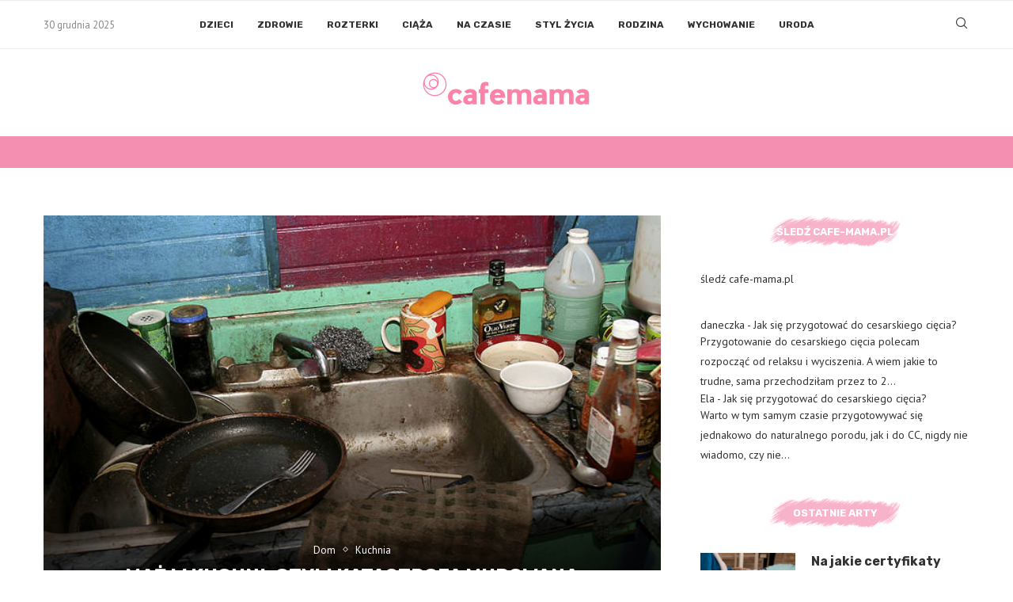

--- FILE ---
content_type: text/html; charset=UTF-8
request_url: https://cafe-mama.pl/maz-w-kuchni-czyli-katastrofa-murowana/
body_size: 24215
content:
<!DOCTYPE html> <html lang="pl-PL"> <head> <meta charset="UTF-8"> <meta http-equiv="X-UA-Compatible" content="IE=edge"> <meta name="viewport" content="width=device-width, initial-scale=1"> <link rel="profile" href="http://gmpg.org/xfn/11"/> <link rel="shortcut icon" href="https://cafe-mama.pl/wp-content/uploads/2023/09/cafe-mama_favicon.png" type="image/x-icon"/> <link rel="apple-touch-icon" sizes="180x180" href="https://cafe-mama.pl/wp-content/uploads/2023/09/cafe-mama_favicon.png"> <link rel="alternate" type="application/rss+xml" title="CafeMama RSS Feed" href="https://cafe-mama.pl/feed/"/> <link rel="alternate" type="application/atom+xml" title="CafeMama Atom Feed" href="https://cafe-mama.pl/feed/atom/"/> <link rel="pingback"/> <!--[if lt IE 9]> <script src="https://cafe-mama.pl/wp-content/themes/soledad/js/html5.js" id="6b60e23d724d024c7163948f0b04f70b" type="PenciLazyScript"></script> <![endif]--> <title>Mąż w kuchni, czyli katastrofa murowana &#x2d; CafeMama</title> <link rel='preconnect' href='https://fonts.googleapis.com'/> <link rel='preconnect' href='https://fonts.gstatic.com'/> <meta http-equiv='x-dns-prefetch-control' content='on'> <link rel='dns-prefetch' href='//fonts.googleapis.com'/> <link rel='dns-prefetch' href='//fonts.gstatic.com'/> <link rel='dns-prefetch' href='//s.gravatar.com'/> <link rel='dns-prefetch' href='//www.google-analytics.com'/> <style>.penci-library-modal-btn {margin-left: 5px;background: #33ad67;vertical-align: top;font-size: 0 !important;}.penci-library-modal-btn:before {content: '';width: 16px;height: 16px;background-image: url('https://cafe-mama.pl/wp-content/themes/soledad/images/penci-icon.png');background-position: center;background-size: contain;background-repeat: no-repeat;}#penci-library-modal .penci-elementor-template-library-template-name {text-align: right;flex: 1 0 0%;}</style> <meta name="robots" content="max-snippet:-1,max-image-preview:standard,max-video-preview:-1"/> <link rel="canonical" href="https://cafe-mama.pl/maz-w-kuchni-czyli-katastrofa-murowana/"/> <meta name="description" content="Panowie, każdy z Was kiedyś na pewno chciał zrobić kiedyś niespodziankę dla swojej żony i przygotować dla niej obiad z okazji walentynek lub rocznicy."/> <meta property="og:type" content="article"/> <meta property="og:locale" content="pl_PL"/> <meta property="og:site_name" content="CafeMama"/> <meta property="og:title" content="Mąż w kuchni, czyli katastrofa murowana"/> <meta property="og:description" content="Panowie, każdy z Was kiedyś na pewno chciał zrobić kiedyś niespodziankę dla swojej żony i przygotować dla niej obiad z okazji walentynek lub rocznicy. Za każdym razem nasze intencje są czyste&#8230;"/> <meta property="og:url" content="https://cafe-mama.pl/maz-w-kuchni-czyli-katastrofa-murowana/"/> <meta property="og:image" content="https://cafe-mama.pl/wp-content/uploads/2015/02/maz-w-kuchni.jpg"/> <meta property="og:image:width" content="640"/> <meta property="og:image:height" content="426"/> <meta property="og:image:alt" content="mąż w kuchni"/> <meta property="article:published_time" content="2015-02-14T22:36+00:00"/> <meta property="article:modified_time" content="2022-12-05T08:39+00:00"/> <meta property="article:publisher" content="https://www.facebook.com/Cafe-Mama-1378124629175561"/> <script type="application/ld+json">{"@context":"https://schema.org","@graph":[{"@type":"WebSite","@id":"https://cafe-mama.pl/#/schema/WebSite","url":"https://cafe-mama.pl/","name":"CafeMama","description":"CafeMama","inLanguage":"pl-PL","potentialAction":{"@type":"SearchAction","target":{"@type":"EntryPoint","urlTemplate":"https://cafe-mama.pl/search/{search_term_string}/"},"query-input":"required name=search_term_string"},"publisher":{"@type":"Organization","@id":"https://cafe-mama.pl/#/schema/Organization","name":"CafeMama","url":"https://cafe-mama.pl/"}},{"@type":"WebPage","@id":"https://cafe-mama.pl/maz-w-kuchni-czyli-katastrofa-murowana/","url":"https://cafe-mama.pl/maz-w-kuchni-czyli-katastrofa-murowana/","name":"Mąż w kuchni, czyli katastrofa murowana &#x2d; CafeMama","description":"Panowie, każdy z Was kiedyś na pewno chciał zrobić kiedyś niespodziankę dla swojej żony i przygotować dla niej obiad z okazji walentynek lub rocznicy.","inLanguage":"pl-PL","isPartOf":{"@id":"https://cafe-mama.pl/#/schema/WebSite"},"breadcrumb":{"@type":"BreadcrumbList","@id":"https://cafe-mama.pl/#/schema/BreadcrumbList","itemListElement":[{"@type":"ListItem","position":1,"item":"https://cafe-mama.pl/","name":"CafeMama"},{"@type":"ListItem","position":2,"item":"https://cafe-mama.pl/kategoria/dom/","name":"Dom"},{"@type":"ListItem","position":3,"name":"Mąż w kuchni, czyli katastrofa murowana"}]},"potentialAction":{"@type":"ReadAction","target":"https://cafe-mama.pl/maz-w-kuchni-czyli-katastrofa-murowana/"},"datePublished":"2015-02-14T22:36+00:00","dateModified":"2022-12-05T08:39+00:00","author":{"@type":"Person","@id":"https://cafe-mama.pl/#/schema/Person/7a2538f543707c5e54dfa541d72f4f7b","name":"Darek Halejcio"}}]}</script> <link rel='dns-prefetch' href='//www.googletagmanager.com'/> <link rel='dns-prefetch' href='//fonts.googleapis.com'/> <link rel='dns-prefetch' href='//pagead2.googlesyndication.com'/> <link rel="alternate" type="application/rss+xml" title="CafeMama &raquo; Kanał z wpisami" href="https://cafe-mama.pl/feed/"/> <link rel="alternate" type="application/rss+xml" title="CafeMama &raquo; Kanał z komentarzami" href="https://cafe-mama.pl/comments/feed/"/> <link rel="alternate" type="application/rss+xml" title="CafeMama &raquo; Mąż w kuchni, czyli katastrofa murowana Kanał z komentarzami" href="https://cafe-mama.pl/maz-w-kuchni-czyli-katastrofa-murowana/feed/"/> <link rel='stylesheet' id='extended-tags-widget-css' href='https://cafe-mama.pl/wp-content/plugins/extended-tags-widget/css/widget.css' type='text/css' media='all'/> <style id='classic-theme-styles-inline-css' type='text/css'> /*! This file is auto-generated */ .wp-block-button__link{color:#fff;background-color:#32373c;border-radius:9999px;box-shadow:none;text-decoration:none;padding:calc(.667em + 2px) calc(1.333em + 2px);font-size:1.125em}.wp-block-file__button{background:#32373c;color:#fff;text-decoration:none} </style> <style id='global-styles-inline-css' type='text/css'> body{--wp--preset--color--black: #000000;--wp--preset--color--cyan-bluish-gray: #abb8c3;--wp--preset--color--white: #ffffff;--wp--preset--color--pale-pink: #f78da7;--wp--preset--color--vivid-red: #cf2e2e;--wp--preset--color--luminous-vivid-orange: #ff6900;--wp--preset--color--luminous-vivid-amber: #fcb900;--wp--preset--color--light-green-cyan: #7bdcb5;--wp--preset--color--vivid-green-cyan: #00d084;--wp--preset--color--pale-cyan-blue: #8ed1fc;--wp--preset--color--vivid-cyan-blue: #0693e3;--wp--preset--color--vivid-purple: #9b51e0;--wp--preset--gradient--vivid-cyan-blue-to-vivid-purple: linear-gradient(135deg,rgba(6,147,227,1) 0%,rgb(155,81,224) 100%);--wp--preset--gradient--light-green-cyan-to-vivid-green-cyan: linear-gradient(135deg,rgb(122,220,180) 0%,rgb(0,208,130) 100%);--wp--preset--gradient--luminous-vivid-amber-to-luminous-vivid-orange: linear-gradient(135deg,rgba(252,185,0,1) 0%,rgba(255,105,0,1) 100%);--wp--preset--gradient--luminous-vivid-orange-to-vivid-red: linear-gradient(135deg,rgba(255,105,0,1) 0%,rgb(207,46,46) 100%);--wp--preset--gradient--very-light-gray-to-cyan-bluish-gray: linear-gradient(135deg,rgb(238,238,238) 0%,rgb(169,184,195) 100%);--wp--preset--gradient--cool-to-warm-spectrum: linear-gradient(135deg,rgb(74,234,220) 0%,rgb(151,120,209) 20%,rgb(207,42,186) 40%,rgb(238,44,130) 60%,rgb(251,105,98) 80%,rgb(254,248,76) 100%);--wp--preset--gradient--blush-light-purple: linear-gradient(135deg,rgb(255,206,236) 0%,rgb(152,150,240) 100%);--wp--preset--gradient--blush-bordeaux: linear-gradient(135deg,rgb(254,205,165) 0%,rgb(254,45,45) 50%,rgb(107,0,62) 100%);--wp--preset--gradient--luminous-dusk: linear-gradient(135deg,rgb(255,203,112) 0%,rgb(199,81,192) 50%,rgb(65,88,208) 100%);--wp--preset--gradient--pale-ocean: linear-gradient(135deg,rgb(255,245,203) 0%,rgb(182,227,212) 50%,rgb(51,167,181) 100%);--wp--preset--gradient--electric-grass: linear-gradient(135deg,rgb(202,248,128) 0%,rgb(113,206,126) 100%);--wp--preset--gradient--midnight: linear-gradient(135deg,rgb(2,3,129) 0%,rgb(40,116,252) 100%);--wp--preset--font-size--small: 12px;--wp--preset--font-size--medium: 20px;--wp--preset--font-size--large: 32px;--wp--preset--font-size--x-large: 42px;--wp--preset--font-size--normal: 14px;--wp--preset--font-size--huge: 42px;--wp--preset--spacing--20: 0.44rem;--wp--preset--spacing--30: 0.67rem;--wp--preset--spacing--40: 1rem;--wp--preset--spacing--50: 1.5rem;--wp--preset--spacing--60: 2.25rem;--wp--preset--spacing--70: 3.38rem;--wp--preset--spacing--80: 5.06rem;--wp--preset--shadow--natural: 6px 6px 9px rgba(0, 0, 0, 0.2);--wp--preset--shadow--deep: 12px 12px 50px rgba(0, 0, 0, 0.4);--wp--preset--shadow--sharp: 6px 6px 0px rgba(0, 0, 0, 0.2);--wp--preset--shadow--outlined: 6px 6px 0px -3px rgba(255, 255, 255, 1), 6px 6px rgba(0, 0, 0, 1);--wp--preset--shadow--crisp: 6px 6px 0px rgba(0, 0, 0, 1);}:where(.is-layout-flex){gap: 0.5em;}:where(.is-layout-grid){gap: 0.5em;}body .is-layout-flow > .alignleft{float: left;margin-inline-start: 0;margin-inline-end: 2em;}body .is-layout-flow > .alignright{float: right;margin-inline-start: 2em;margin-inline-end: 0;}body .is-layout-flow > .aligncenter{margin-left: auto !important;margin-right: auto !important;}body .is-layout-constrained > .alignleft{float: left;margin-inline-start: 0;margin-inline-end: 2em;}body .is-layout-constrained > .alignright{float: right;margin-inline-start: 2em;margin-inline-end: 0;}body .is-layout-constrained > .aligncenter{margin-left: auto !important;margin-right: auto !important;}body .is-layout-constrained > :where(:not(.alignleft):not(.alignright):not(.alignfull)){max-width: var(--wp--style--global--content-size);margin-left: auto !important;margin-right: auto !important;}body .is-layout-constrained > .alignwide{max-width: var(--wp--style--global--wide-size);}body .is-layout-flex{display: flex;}body .is-layout-flex{flex-wrap: wrap;align-items: center;}body .is-layout-flex > *{margin: 0;}body .is-layout-grid{display: grid;}body .is-layout-grid > *{margin: 0;}:where(.wp-block-columns.is-layout-flex){gap: 2em;}:where(.wp-block-columns.is-layout-grid){gap: 2em;}:where(.wp-block-post-template.is-layout-flex){gap: 1.25em;}:where(.wp-block-post-template.is-layout-grid){gap: 1.25em;}.has-black-color{color: var(--wp--preset--color--black) !important;}.has-cyan-bluish-gray-color{color: var(--wp--preset--color--cyan-bluish-gray) !important;}.has-white-color{color: var(--wp--preset--color--white) !important;}.has-pale-pink-color{color: var(--wp--preset--color--pale-pink) !important;}.has-vivid-red-color{color: var(--wp--preset--color--vivid-red) !important;}.has-luminous-vivid-orange-color{color: var(--wp--preset--color--luminous-vivid-orange) !important;}.has-luminous-vivid-amber-color{color: var(--wp--preset--color--luminous-vivid-amber) !important;}.has-light-green-cyan-color{color: var(--wp--preset--color--light-green-cyan) !important;}.has-vivid-green-cyan-color{color: var(--wp--preset--color--vivid-green-cyan) !important;}.has-pale-cyan-blue-color{color: var(--wp--preset--color--pale-cyan-blue) !important;}.has-vivid-cyan-blue-color{color: var(--wp--preset--color--vivid-cyan-blue) !important;}.has-vivid-purple-color{color: var(--wp--preset--color--vivid-purple) !important;}.has-black-background-color{background-color: var(--wp--preset--color--black) !important;}.has-cyan-bluish-gray-background-color{background-color: var(--wp--preset--color--cyan-bluish-gray) !important;}.has-white-background-color{background-color: var(--wp--preset--color--white) !important;}.has-pale-pink-background-color{background-color: var(--wp--preset--color--pale-pink) !important;}.has-vivid-red-background-color{background-color: var(--wp--preset--color--vivid-red) !important;}.has-luminous-vivid-orange-background-color{background-color: var(--wp--preset--color--luminous-vivid-orange) !important;}.has-luminous-vivid-amber-background-color{background-color: var(--wp--preset--color--luminous-vivid-amber) !important;}.has-light-green-cyan-background-color{background-color: var(--wp--preset--color--light-green-cyan) !important;}.has-vivid-green-cyan-background-color{background-color: var(--wp--preset--color--vivid-green-cyan) !important;}.has-pale-cyan-blue-background-color{background-color: var(--wp--preset--color--pale-cyan-blue) !important;}.has-vivid-cyan-blue-background-color{background-color: var(--wp--preset--color--vivid-cyan-blue) !important;}.has-vivid-purple-background-color{background-color: var(--wp--preset--color--vivid-purple) !important;}.has-black-border-color{border-color: var(--wp--preset--color--black) !important;}.has-cyan-bluish-gray-border-color{border-color: var(--wp--preset--color--cyan-bluish-gray) !important;}.has-white-border-color{border-color: var(--wp--preset--color--white) !important;}.has-pale-pink-border-color{border-color: var(--wp--preset--color--pale-pink) !important;}.has-vivid-red-border-color{border-color: var(--wp--preset--color--vivid-red) !important;}.has-luminous-vivid-orange-border-color{border-color: var(--wp--preset--color--luminous-vivid-orange) !important;}.has-luminous-vivid-amber-border-color{border-color: var(--wp--preset--color--luminous-vivid-amber) !important;}.has-light-green-cyan-border-color{border-color: var(--wp--preset--color--light-green-cyan) !important;}.has-vivid-green-cyan-border-color{border-color: var(--wp--preset--color--vivid-green-cyan) !important;}.has-pale-cyan-blue-border-color{border-color: var(--wp--preset--color--pale-cyan-blue) !important;}.has-vivid-cyan-blue-border-color{border-color: var(--wp--preset--color--vivid-cyan-blue) !important;}.has-vivid-purple-border-color{border-color: var(--wp--preset--color--vivid-purple) !important;}.has-vivid-cyan-blue-to-vivid-purple-gradient-background{background: var(--wp--preset--gradient--vivid-cyan-blue-to-vivid-purple) !important;}.has-light-green-cyan-to-vivid-green-cyan-gradient-background{background: var(--wp--preset--gradient--light-green-cyan-to-vivid-green-cyan) !important;}.has-luminous-vivid-amber-to-luminous-vivid-orange-gradient-background{background: var(--wp--preset--gradient--luminous-vivid-amber-to-luminous-vivid-orange) !important;}.has-luminous-vivid-orange-to-vivid-red-gradient-background{background: var(--wp--preset--gradient--luminous-vivid-orange-to-vivid-red) !important;}.has-very-light-gray-to-cyan-bluish-gray-gradient-background{background: var(--wp--preset--gradient--very-light-gray-to-cyan-bluish-gray) !important;}.has-cool-to-warm-spectrum-gradient-background{background: var(--wp--preset--gradient--cool-to-warm-spectrum) !important;}.has-blush-light-purple-gradient-background{background: var(--wp--preset--gradient--blush-light-purple) !important;}.has-blush-bordeaux-gradient-background{background: var(--wp--preset--gradient--blush-bordeaux) !important;}.has-luminous-dusk-gradient-background{background: var(--wp--preset--gradient--luminous-dusk) !important;}.has-pale-ocean-gradient-background{background: var(--wp--preset--gradient--pale-ocean) !important;}.has-electric-grass-gradient-background{background: var(--wp--preset--gradient--electric-grass) !important;}.has-midnight-gradient-background{background: var(--wp--preset--gradient--midnight) !important;}.has-small-font-size{font-size: var(--wp--preset--font-size--small) !important;}.has-medium-font-size{font-size: var(--wp--preset--font-size--medium) !important;}.has-large-font-size{font-size: var(--wp--preset--font-size--large) !important;}.has-x-large-font-size{font-size: var(--wp--preset--font-size--x-large) !important;} .wp-block-navigation a:where(:not(.wp-element-button)){color: inherit;} :where(.wp-block-post-template.is-layout-flex){gap: 1.25em;}:where(.wp-block-post-template.is-layout-grid){gap: 1.25em;} :where(.wp-block-columns.is-layout-flex){gap: 2em;}:where(.wp-block-columns.is-layout-grid){gap: 2em;} .wp-block-pullquote{font-size: 1.5em;line-height: 1.6;} </style> <link rel='stylesheet' id='contact-form-7-css' href='https://cafe-mama.pl/wp-content/plugins/contact-form-7/includes/css/styles.css' type='text/css' media='all'/> <link rel='stylesheet' id='penci-review-css' href='https://cafe-mama.pl/wp-content/plugins/penci-review/css/style.css' type='text/css' media='all'/> <link rel='stylesheet' id='penci-oswald-css' href='//fonts.googleapis.com/css?family=Oswald%3A400&#038;display=swap' type='text/css' media='all'/> <link rel='stylesheet' id='relatizer-top-menu-styles-css' href='https://cafe-mama.pl/wp-content/plugins/relatizer/assets/css/top-menu.css' type='text/css' media='all'/> <link rel='stylesheet' id='wp-pagenavi-css' href='https://cafe-mama.pl/wp-content/plugins/wp-pagenavi/pagenavi-css.css' type='text/css' media='all'/> <link rel='stylesheet' id='penci-fonts-css' href='https://fonts.googleapis.com/css?family=Rubik%3A300%2C300italic%2C400%2C400italic%2C500%2C500italic%2C700%2C700italic%2C800%2C800italic%7CPT+Sans%3A300%2C300italic%2C400%2C400italic%2C500%2C500italic%2C600%2C600italic%2C700%2C700italic%2C800%2C800italic%26subset%3Dlatin%2Ccyrillic%2Ccyrillic-ext%2Cgreek%2Cgreek-ext%2Clatin-ext&#038;display=swap' type='text/css' media='all'/> <link rel='stylesheet' id='penci-main-style-css' href='https://cafe-mama.pl/wp-content/themes/soledad/main.css' type='text/css' media='all'/> <link rel='stylesheet' id='penci-font-awesomeold-css' href='https://cafe-mama.pl/wp-content/themes/soledad/css/font-awesome.4.7.0.swap.min.css' type='text/css' media='all'/> <link rel='stylesheet' id='penci_icon-css' href='https://cafe-mama.pl/wp-content/themes/soledad/css/penci-icon.css' type='text/css' media='all'/> <link rel='stylesheet' id='penci_style-css' href='https://cafe-mama.pl/wp-content/themes/soledad/style.css' type='text/css' media='all'/> <link rel='stylesheet' id='penci_social_counter-css' href='https://cafe-mama.pl/wp-content/themes/soledad/css/social-counter.css' type='text/css' media='all'/> <link rel='stylesheet' id='elementor-icons-css' href='https://cafe-mama.pl/wp-content/plugins/elementor/assets/lib/eicons/css/elementor-icons.min.css' type='text/css' media='all'/> <link rel='stylesheet' id='elementor-frontend-css' href='https://cafe-mama.pl/wp-content/plugins/elementor/assets/css/frontend-lite.min.css' type='text/css' media='all'/> <link rel='stylesheet' id='swiper-css' href='https://cafe-mama.pl/wp-content/plugins/elementor/assets/lib/swiper/v8/css/swiper.min.css' type='text/css' media='all'/> <link rel='stylesheet' id='elementor-post-4236-css' href='https://cafe-mama.pl/wp-content/uploads/elementor/css/post-4236.css' type='text/css' media='all'/> <link rel='stylesheet' id='elementor-global-css' href='https://cafe-mama.pl/wp-content/uploads/elementor/css/global.css' type='text/css' media='all'/> <link rel='stylesheet' id='ecae-frontend-css' href='https://cafe-mama.pl/wp-content/plugins/easy-custom-auto-excerpt/assets/style-frontend.css' type='text/css' media='all'/> <style id='ecae-frontend-inline-css' type='text/css'> @import url(https://fonts.googleapis.com/css?family=Open+Sans:300italic,400italic,600italic,700italic,800italic,400,300,600,700,800&subset=latin,cyrillic-ext,latin-ext);span.ecae-button { font-family: 'Open Sans', Helvetica, Arial, sans-serif; } </style> <link rel='stylesheet' id='ecae-buttonskin-none-css' href='https://cafe-mama.pl/wp-content/plugins/easy-custom-auto-excerpt/buttons/ecae-buttonskin-none.css' type='text/css' media='all'/> <link rel='stylesheet' id='penci-soledad-customizer-css' href='//cafe-mama.pl/wp-content/uploads/pencidesign/customizer-style.min.css?version=1705264063' type='text/css' media='all'/> <link rel='stylesheet' id='google-fonts-1-css' href='https://fonts.googleapis.com/css?family=Roboto%3A100%2C100italic%2C200%2C200italic%2C300%2C300italic%2C400%2C400italic%2C500%2C500italic%2C600%2C600italic%2C700%2C700italic%2C800%2C800italic%2C900%2C900italic%7CRoboto+Slab%3A100%2C100italic%2C200%2C200italic%2C300%2C300italic%2C400%2C400italic%2C500%2C500italic%2C600%2C600italic%2C700%2C700italic%2C800%2C800italic%2C900%2C900italic&#038;display=swap&#038;subset=latin-ext' type='text/css' media='all'/> <link rel="preconnect" href="https://fonts.gstatic.com/" crossorigin><script type="PenciLazyScript" id="jquery-core-js" src="https://cafe-mama.pl/wp-includes/js/jquery/jquery.min.js" data-pencilazy-type="text/javascript"></script> <script type="PenciLazyScript" id="google_gtagjs-js" src="https://www.googletagmanager.com/gtag/js?id=UA-230168152-1" data-pencilazy-type="text/javascript"></script> <script type="PenciLazyScript" id="google_gtagjs-js-after" data-pencilazy-type="text/javascript">
/* <![CDATA[ */
window.dataLayer = window.dataLayer || [];function gtag(){dataLayer.push(arguments);}
gtag('set', 'linker', {"domains":["cafe-mama.pl"]} );
gtag("js", new Date());
gtag("set", "developer_id.dZTNiMT", true);
gtag("config", "UA-230168152-1", {"anonymize_ip":true});
gtag("config", "G-Z9RNEWS000");
/* ]]> */
</script> <link rel="https://api.w.org/" href="https://cafe-mama.pl/wp-json/"/><link rel="alternate" type="application/json" href="https://cafe-mama.pl/wp-json/wp/v2/posts/76"/><link rel="alternate" type="application/json+oembed" href="https://cafe-mama.pl/wp-json/oembed/1.0/embed?url=https%3A%2F%2Fcafe-mama.pl%2Fmaz-w-kuchni-czyli-katastrofa-murowana%2F"/> <link rel="alternate" type="text/xml+oembed" href="https://cafe-mama.pl/wp-json/oembed/1.0/embed?url=https%3A%2F%2Fcafe-mama.pl%2Fmaz-w-kuchni-czyli-katastrofa-murowana%2F&#038;format=xml"/> <meta name="generator" content="Site Kit by Google 1.116.0"/> <style type="text/css"> </style> <script type="PenciLazyScript">
var penciBlocksArray=[];
var portfolioDataJs = portfolioDataJs || [];var PENCILOCALCACHE = {};
		(function () {
				"use strict";
		
				PENCILOCALCACHE = {
					data: {},
					remove: function ( ajaxFilterItem ) {
						delete PENCILOCALCACHE.data[ajaxFilterItem];
					},
					exist: function ( ajaxFilterItem ) {
						return PENCILOCALCACHE.data.hasOwnProperty( ajaxFilterItem ) && PENCILOCALCACHE.data[ajaxFilterItem] !== null;
					},
					get: function ( ajaxFilterItem ) {
						return PENCILOCALCACHE.data[ajaxFilterItem];
					},
					set: function ( ajaxFilterItem, cachedData ) {
						PENCILOCALCACHE.remove( ajaxFilterItem );
						PENCILOCALCACHE.data[ajaxFilterItem] = cachedData;
					}
				};
			}
		)();function penciBlock() {
		    this.atts_json = '';
		    this.content = '';
		}</script> <script type="application/ld+json">{
    "@context": "https:\/\/schema.org\/",
    "@type": "organization",
    "@id": "#organization",
    "logo": {
        "@type": "ImageObject",
        "url": "https:\/\/cafe-mama.pl\/wp-content\/uploads\/2023\/09\/cafe-mama_logo.png"
    },
    "url": "https:\/\/cafe-mama.pl\/",
    "name": "CafeMama",
    "description": "CafeMama"
}</script><script type="application/ld+json">{
    "@context": "https:\/\/schema.org\/",
    "@type": "WebSite",
    "name": "CafeMama",
    "alternateName": "CafeMama",
    "url": "https:\/\/cafe-mama.pl\/"
}</script><script type="application/ld+json">{
    "@context": "https:\/\/schema.org\/",
    "@type": "BlogPosting",
    "headline": "M\u0105\u017c w kuchni, czyli katastrofa murowana",
    "description": "<p><strong>Panowie, ka\u017cdy z Was kiedy\u015b na pewno chcia\u0142 zrobi\u0107 kiedy\u015b niespodziank\u0119 dla swojej \u017cony i przygotowa\u0107 dla niej obiad z okazji walentynek lub rocznicy. Za ka\u017cdym razem nasze intencje s\u0105 czyste, czasami nawet nasze jedzenie jest w pe\u0142ni jadalne, jednak za ka\u017cdym razem i pisz\u0119 to z ogromn\u0105 pewno\u015bci\u0105 zrobimy co\u015b \u017ale, co przys\u0142oni wszystkie nasze starania.<\/strong><\/p>\n<p><!--more--><\/p>\n<p><div itemscope=\"itemscope\" itemtype=\"http:\/\/schema.org\/ItemList\">\n<meta itemprop=\"itemListOrder\" content=\"http:\/\/schema.org\/ItemListOrderDescending\" \/><br \/>\n<span itemprop=\"ItemListElement\">&bull; <a href=\"#pyt.1\">Kuchenka jest brudna<\/a><\/span><br \/>\n<span itemprop=\"ItemListElement\">&bull; <a href=\"#pyt.2\">Dlaczego tak jest tylko od \u015bwi\u0119ta?<\/a><\/span><br \/>\n<span itemprop=\"ItemListElement\">&bull; <a href=\"#pyt.3\">Pomoc w kuchni<\/a><\/span><br \/>\n<span itemprop=\"ItemListElement\">&bull; <a href=\"#pyt.4\">Jak sobie z tym radzi\u0107?<\/a><\/span>\n<\/div>\n<\/p>\n<h2 id=\"pyt.1\">Kuchenka jest brudna<\/h2>\n<p>To nie musi by\u0107 kuchenka. W gr\u0119 wchodzi\u0107 mo\u017ce \u017ale umyty garnek lub <strong>deska do krojenia, kt\u00f3ra zosta\u0142a od\u0142o\u017cona w niew\u0142a\u015bciwe miejsce<\/strong>. Pami\u0119tajcie, \u017ce kobieta, kt\u00f3ra traktuje kuchni\u0119 jak swoje kr\u00f3lestwo, ustanawia tam <strong>porz\u0105dek, kt\u00f3ry nie mo\u017ce by\u0107 naruszony bezkarnie<\/strong>. Po kurtuazyjnej euforii, spotykamy si\u0119 bowiem z seri\u0105 zarzut\u00f3w lub pyta\u0144, kt\u00f3re b\u0119d\u0105 dotyczy\u0107 procesu produkcji posi\u0142ku.<\/p>\n<div style=\"clear:both; margin-top:0em; margin-bottom:1em;\"><a href=\"https:\/\/cafe-mama.pl\/lista-zakupow-dla-noworodka\/\" target=\"_self\" rel=\"dofollow\" class=\"u5160a44ceeb2882b127757c4e2399d4d\"><!-- INLINE RELATED POSTS 1\/3 \/\/--><style> .u5160a44ceeb2882b127757c4e2399d4d { padding:0px; margin: 0; padding-top:1em!important; padding-bottom:1em!important; width:100%; display: block; font-weight:bold; background-color:inherit; border:0!important; border-left:4px solid #ECF0F1!important; text-decoration:none; } .u5160a44ceeb2882b127757c4e2399d4d:active, .u5160a44ceeb2882b127757c4e2399d4d:hover { opacity: 1; transition: opacity 250ms; webkit-transition: opacity 250ms; text-decoration:none; } .u5160a44ceeb2882b127757c4e2399d4d { transition: background-color 250ms; webkit-transition: background-color 250ms; opacity: 1; transition: opacity 250ms; webkit-transition: opacity 250ms; } .u5160a44ceeb2882b127757c4e2399d4d .ctaText { font-weight:bold; color:#95A5A6; text-decoration:none; font-size: 16px; } .u5160a44ceeb2882b127757c4e2399d4d .postTitle { color:inherit; text-decoration: underline!important; font-size: 16px; } .u5160a44ceeb2882b127757c4e2399d4d:hover .postTitle { text-decoration: underline!important; } <\/style><div style=\"padding-left:1em; padding-right:1em;\"><span class=\"ctaText\">przeczytaj tak\u017ce:<\/span>&nbsp; <span class=\"postTitle\">Lista zakup\u00f3w dla noworodka<\/span><\/div><\/a><\/div><p><img fetchpriority=\"high\" decoding=\"async\" src=\"http:\/\/www.cafe-mama.pl\/wp-content\/uploads\/2016\/04\/mezczyzna-garnitur-chrzest.jpg\" alt=\"m\u0119\u017cczyzna garnitur chrzest\" width=\"640\" height=\"442\" class=\"aligncenter size-full wp-image-803\" srcset=\"https:\/\/cafe-mama.pl\/wp-content\/uploads\/2016\/04\/mezczyzna-garnitur-chrzest.jpg 640w, https:\/\/cafe-mama.pl\/wp-content\/uploads\/2016\/04\/mezczyzna-garnitur-chrzest-300x207.jpg 300w, https:\/\/cafe-mama.pl\/wp-content\/uploads\/2016\/04\/mezczyzna-garnitur-chrzest-585x404.jpg 585w\" sizes=\"(max-width: 640px) 100vw, 640px\" \/><\/p>\n<h2 id=\"pyt.2\">Dlaczego tak jest tylko od \u015bwi\u0119ta?<\/h2>\n<p>Jeszcze ciekawsz\u0105 sytuacj\u0105 jest pretensja o to, \u017ce nigdy nie gotujemy dla niej. Zaczyna si\u0119 to zwykle bardzo niewinnie:<\/p>\n<p>-Czy tak nie mog\u0142oby by\u0107 zawsze?<br \/>\n-To znaczy?<br \/>\n-No tak, \u017ceby\u015b mi pomaga\u0142 i gotowa\u0142 czasem dla mnie?<br \/>\n-Ale przecie\u017c si\u0119 staram.<br \/>\n-Chcia\u0142abym, \u017ceby nie by\u0142o tak tylko od \u015bwi\u0119ta.<br \/>\n-Ale przecie\u017c zrobi\u0142em Ci jajecznic\u0119 na nasz\u0105 trzeci\u0105 randk\u0119, a par\u0119 tygodniu p\u00f3\u017aniej spaghetti.<br \/>\n-I tak z Tob\u0105 jest zawsze. Wiesz co, nie mam ochoty z Tob\u0105 rozmawia\u0107.<br \/>\n-Ale..<\/p>\n<h2 id=\"pyt.3\">Pomoc w kuchni<\/h2>\n<p>Dochodzimy wi\u0119c do wniosku, \u017ce b\u0119dziemy po prostu pomaga\u0107 w kuchni bez zb\u0119dnego wychylania si\u0119 i nara\u017cania na kulinarne pora\u017cki. <strong>Czasami, je\u015bli mamy troch\u0119 szcz\u0119\u015bcia, wsp\u00f3lne gotowanie mo\u017ce przerodzi\u0107 si\u0119 w zabaw\u0119, kt\u00f3ra sko\u0144czy\u0107 si\u0119 kuchennym seksem<\/strong>, je\u015bli akurat nie ma dzieci w domu. Panowie, wiem, \u017ce za ka\u017cdym razem macie tak\u0105 nadziej\u0119, jednak rzeczywisto\u015b\u0107 wygl\u0105da niestety troch\u0119 inaczej:<\/p>\n<div style=\"clear:both; margin-top:0em; margin-bottom:1em;\"><a href=\"https:\/\/cafe-mama.pl\/15-niezbednych-rzeczy-dla-nowo-narodzonego-dziecka\/\" target=\"_self\" rel=\"dofollow\" class=\"u0f3496eadbed41c1c59eddf6aa026fdb\"><!-- INLINE RELATED POSTS 2\/3 \/\/--><style> .u0f3496eadbed41c1c59eddf6aa026fdb { padding:0px; margin: 0; padding-top:1em!important; padding-bottom:1em!important; width:100%; display: block; font-weight:bold; background-color:inherit; border:0!important; border-left:4px solid #ECF0F1!important; text-decoration:none; } .u0f3496eadbed41c1c59eddf6aa026fdb:active, .u0f3496eadbed41c1c59eddf6aa026fdb:hover { opacity: 1; transition: opacity 250ms; webkit-transition: opacity 250ms; text-decoration:none; } .u0f3496eadbed41c1c59eddf6aa026fdb { transition: background-color 250ms; webkit-transition: background-color 250ms; opacity: 1; transition: opacity 250ms; webkit-transition: opacity 250ms; } .u0f3496eadbed41c1c59eddf6aa026fdb .ctaText { font-weight:bold; color:#95A5A6; text-decoration:none; font-size: 16px; } .u0f3496eadbed41c1c59eddf6aa026fdb .postTitle { color:inherit; text-decoration: underline!important; font-size: 16px; } .u0f3496eadbed41c1c59eddf6aa026fdb:hover .postTitle { text-decoration: underline!important; } <\/style><div style=\"padding-left:1em; padding-right:1em;\"><span class=\"ctaText\">przeczytaj tak\u017ce:<\/span>&nbsp; <span class=\"postTitle\">15 niezb\u0119dnych rzeczy dla nowo narodzonego dziecka<\/span><\/div><\/a><\/div><p>&#8211; Jak to kroisz?<br \/>\n&#8211; ?<br \/>\n-Przecie\u017c to jest za grube. Nigdy mi si\u0119 to nie ugotuje.<br \/>\n-Zawsze tak na studiach robi\u0142em.<br \/>\n-No wiesz, Twoja kuchnia na studiach nie jest dla mnie wyznacznikiem profesjonalizmu.<br \/>\n-Ance nie przeszkadza\u0142a.<br \/>\n-No, widz\u0119, \u017ce dalej my\u015blisz o swojej by\u0142ej. Pi\u0119knie. Dziecko \u015bpi za \u015bcian\u0105, ja Ci pior\u0119, gotuj\u0119, a Ty ju\u017c by\u015b chcia\u0142 ucieka\u0107.<br \/>\n-Przecie\u017c nie o to mi chodzi\u0142o.<br \/>\n-Wiesz co? Gotuj sobie sam. Id\u0119 do mamy.<\/p>\n<p>Cz\u0119\u015b\u0107 z Was wybierze si\u0119 do te\u015bciowej, by wys\u0142ucha\u0107 \u017cal\u00f3w obu kobiet. Nie r\u00f3bcie tego.<strong> Istnieje pewien stopie\u0144 bycia pantoflem, kt\u00f3rego nie powinni\u015bcie po prostu przekracza\u0107<\/strong>.<\/p>\n<h2 id=\"pyt.4\">Jak sobie z tym radzi\u0107?<\/h2>\n<p>Moi drodzy, tak naprawd\u0119 najprostszym wyj\u015bciem jest zabranie kobiety do restauracji. <strong>Kobiety lubi\u0105 si\u0119 \u0142adnie ubra\u0107 i pokaza\u0107 w dobrym miejscu<\/strong>. Oszcz\u0119dzicie sobie w ten spos\u00f3b czasu na gotowanie i k\u0142\u00f3tnie. Mo\u017cecie r\u00f3wnie\u017c zam\u00f3wi\u0107 jedzenie do domu i udawa\u0107, \u017ce to Wasze dzie\u0142o. <strong>\u017bona nie uwierzy oczywi\u015bcie, \u017ce to Wasze, ale mo\u017ce b\u0119dzie na tyle mi\u0142a, by o tym nie wspomnie\u0107<\/strong>. Je\u015bli jeste\u015bcie dostatecznie doro\u015bli mo\u017cecie po prostu dzieli\u0107 si\u0119 po po\u0142owie obowi\u0105zkami z partnerk\u0105. To wyj\u015bcie zdecydowanie najbardziej pracoch\u0142onne, jednak przynosz\u0105ce najwi\u0119ksze korzy\u015bci w d\u0142u\u017cszej perspektywie.<\/p>\n<div style=\"clear:both; margin-top:0em; margin-bottom:1em;\"><a href=\"https:\/\/cafe-mama.pl\/czy-na-pewno-pierzesz-prawidlowo\/\" target=\"_self\" rel=\"dofollow\" class=\"u413f1edf7673477efc7555af2fa17360\"><!-- INLINE RELATED POSTS 3\/3 \/\/--><style> .u413f1edf7673477efc7555af2fa17360 { padding:0px; margin: 0; padding-top:1em!important; padding-bottom:1em!important; width:100%; display: block; font-weight:bold; background-color:inherit; border:0!important; border-left:4px solid #ECF0F1!important; text-decoration:none; } .u413f1edf7673477efc7555af2fa17360:active, .u413f1edf7673477efc7555af2fa17360:hover { opacity: 1; transition: opacity 250ms; webkit-transition: opacity 250ms; text-decoration:none; } .u413f1edf7673477efc7555af2fa17360 { transition: background-color 250ms; webkit-transition: background-color 250ms; opacity: 1; transition: opacity 250ms; webkit-transition: opacity 250ms; } .u413f1edf7673477efc7555af2fa17360 .ctaText { font-weight:bold; color:#95A5A6; text-decoration:none; font-size: 16px; } .u413f1edf7673477efc7555af2fa17360 .postTitle { color:inherit; text-decoration: underline!important; font-size: 16px; } .u413f1edf7673477efc7555af2fa17360:hover .postTitle { text-decoration: underline!important; } <\/style><div style=\"padding-left:1em; padding-right:1em;\"><span class=\"ctaText\">przeczytaj tak\u017ce:<\/span>&nbsp; <span class=\"postTitle\">Czy na pewno pierzesz prawid\u0142owo?<\/span><\/div><\/a><\/div>",
    "datePublished": "2015-02-14",
    "datemodified": "2022-12-05",
    "mainEntityOfPage": "https:\/\/cafe-mama.pl\/maz-w-kuchni-czyli-katastrofa-murowana\/",
    "image": {
        "@type": "ImageObject",
        "url": "https:\/\/cafe-mama.pl\/wp-content\/uploads\/2015\/02\/maz-w-kuchni.jpg",
        "width": 640,
        "height": 426
    },
    "publisher": {
        "@type": "Organization",
        "name": "CafeMama",
        "logo": {
            "@type": "ImageObject",
            "url": "https:\/\/cafe-mama.pl\/wp-content\/uploads\/2023\/09\/cafe-mama_logo.png"
        }
    },
    "author": {
        "@type": "Person",
        "@id": "#person-DarekHalejcio",
        "name": "Darek Halejcio",
        "url": "https:\/\/cafe-mama.pl\/author\/darek-halejcio\/"
    }
}</script><script type="application/ld+json">{
    "@context": "https:\/\/schema.org\/",
    "@type": "BreadcrumbList",
    "itemListElement": [
        {
            "@type": "ListItem",
            "position": 1,
            "item": {
                "@id": "https:\/\/cafe-mama.pl",
                "name": "strona g\u0142\u00f3wna"
            }
        },
        {
            "@type": "ListItem",
            "position": 2,
            "item": {
                "@id": "https:\/\/cafe-mama.pl\/kategoria\/dom\/",
                "name": "Dom"
            }
        },
        {
            "@type": "ListItem",
            "position": 3,
            "item": {
                "@id": "https:\/\/cafe-mama.pl\/maz-w-kuchni-czyli-katastrofa-murowana\/",
                "name": "M\u0105\u017c w kuchni, czyli katastrofa murowana"
            }
        }
    ]
}</script> <meta name="google-adsense-platform-account" content="ca-host-pub-2644536267352236"> <meta name="google-adsense-platform-domain" content="sitekit.withgoogle.com"> <meta name="generator" content="Elementor 3.18.3; features: e_dom_optimization, e_optimized_assets_loading, e_optimized_css_loading, additional_custom_breakpoints, block_editor_assets_optimize, e_image_loading_optimization; settings: css_print_method-external, google_font-enabled, font_display-swap"> <script type="PenciLazyScript" crossorigin="anonymous" src="https://pagead2.googlesyndication.com/pagead/js/adsbygoogle.js?client=ca-pub-2359093104118414&amp;host=ca-host-pub-2644536267352236" id="0516803d9f94227a0c52c3542699ce10" data-pencilazy-type="text/javascript"></script> <link rel="icon" href="https://cafe-mama.pl/wp-content/uploads/2023/09/cafe-mama_favicon.png" sizes="32x32"/> <link rel="icon" href="https://cafe-mama.pl/wp-content/uploads/2023/09/cafe-mama_favicon.png" sizes="192x192"/> <link rel="apple-touch-icon" href="https://cafe-mama.pl/wp-content/uploads/2023/09/cafe-mama_favicon.png"/> <meta name="msapplication-TileImage" content="https://cafe-mama.pl/wp-content/uploads/2023/09/cafe-mama_favicon.png"/> 
</head> <body class="post-template-default single single-post postid-76 single-format-standard soledad-ver-8-4-0 pclight-mode penci-body-single-style-8 penci-show-pthumb pcmn-drdw-style-slide_down pchds-showup elementor-default elementor-kit-4236"> <div id="soledad_wrapper" class="wrapper-boxed header-style-header-1 header-search-style-showup"> <div class="penci-header-wrap pc-wrapbuilder-header"><div class="pc-wrapbuilder-header-inner"> <div class="penci_header penci-header-builder penci_builder_sticky_header_desktop shadow-enable"> <div class="penci_container"> <div class="penci_stickybar penci_navbar"> <div class="penci-desktop-sticky-mid penci-sticky-mid pcmiddle-center pc-hasel"> <div class="container container-normal"> <div class="penci_nav_row"> <div class="penci_nav_col penci_nav_left penci_nav_alignleft"> <div class="pc-builder-element pc-logo-sticky pc-logo penci-header-image-logo "> <a href="https://cafe-mama.pl/"> <img class="penci-mainlogo penci-limg pclogo-cls" src="https://cafe-mama.pl/wp-content/uploads/2023/09/cafe-mama_logo.png" alt="CafeMama" width="932" height="240"> </a> </div> </div> <div class="penci_nav_col penci_nav_center penci_nav_aligncenter"> <div class="pc-builder-element pc-builder-menu pc-main-menu"> <nav class="navigation menu-style-1 no-class menu-item-normal " role="navigation" itemscope itemtype="https://schema.org/SiteNavigationElement"> <ul id="menu-menu_main" class="menu"><li id="menu-item-228" class="menu-item menu-item-type-taxonomy menu-item-object-category ajax-mega-menu menu-item-228"><a href="https://cafe-mama.pl/kategoria/dzieci/">Dzieci</a></li> <li id="menu-item-231" class="menu-item menu-item-type-taxonomy menu-item-object-category ajax-mega-menu menu-item-231"><a href="https://cafe-mama.pl/kategoria/zdrowie/">Zdrowie</a></li> <li id="menu-item-229" class="menu-item menu-item-type-taxonomy menu-item-object-category ajax-mega-menu menu-item-229"><a href="https://cafe-mama.pl/kategoria/rozterki-mamy/">Rozterki</a></li> <li id="menu-item-4474" class="menu-item menu-item-type-taxonomy menu-item-object-category ajax-mega-menu menu-item-4474"><a href="https://cafe-mama.pl/kategoria/ciaza/">Ciąża</a></li> <li id="menu-item-230" class="menu-item menu-item-type-taxonomy menu-item-object-category ajax-mega-menu menu-item-230"><a href="https://cafe-mama.pl/kategoria/na-czasie/">Na Czasie</a></li> <li id="menu-item-232" class="menu-item menu-item-type-taxonomy menu-item-object-category ajax-mega-menu menu-item-232"><a href="https://cafe-mama.pl/kategoria/styl-zycia/">Styl Życia</a></li> <li id="menu-item-233" class="menu-item menu-item-type-taxonomy menu-item-object-category ajax-mega-menu menu-item-233"><a href="https://cafe-mama.pl/kategoria/rodzina/">Rodzina</a></li> <li id="menu-item-4476" class="menu-item menu-item-type-taxonomy menu-item-object-category ajax-mega-menu menu-item-4476"><a href="https://cafe-mama.pl/kategoria/wychowanie/">Wychowanie</a></li> <li id="menu-item-4475" class="menu-item menu-item-type-taxonomy menu-item-object-category ajax-mega-menu menu-item-4475"><a href="https://cafe-mama.pl/kategoria/uroda/">Uroda</a></li> </ul> </nav> </div> </div> <div class="penci_nav_col penci_nav_right penci_nav_alignright"> <div id="top-search" class="pc-builder-element penci-top-search pcheader-icon top-search-classes "> <a href="#" aria-label="Search" class="search-click pc-button-define-customize"> <i class="penciicon-magnifiying-glass"></i> </a> <div class="show-search pcbds-"> <form role="search" method="get" class="pc-searchform" action="https://cafe-mama.pl/"> <div class="pc-searchform-inner"> <input type="text" class="search-input" placeholder="wpisz szukany tekst" name="s"/> <i class="penciicon-magnifiying-glass"></i> <button type="submit" class="searchsubmit">szukaj</button> </div> </form> <a href="#" aria-label="Close" class="search-click close-search"><i class="penciicon-close-button"></i></a> </div> </div> </div> </div> </div> </div> </div> </div> </div> <div class="penci_header penci-header-builder main-builder-header normal no-shadow "> <div class="penci_bottombar penci-desktop-bottombar penci_navbar penci_container bg-normal pcmiddle-center pc-hasel"> <div class="container container-normal"> <div class="penci_nav_row"> <div class="penci_nav_col penci_nav_left penci_nav_alignleft"> <div class="penci-builder-element penci-data-time-format "> <span>30 grudnia 2025</span> </div> </div> <div class="penci_nav_col penci_nav_center penci_nav_aligncenter"> <div class="pc-builder-element pc-builder-menu pc-main-menu"> <nav class="navigation menu-style-1 no-class menu-item-normal " role="navigation" itemscope itemtype="https://schema.org/SiteNavigationElement"> <ul id="menu-menu_main-1" class="menu"><li class="menu-item menu-item-type-taxonomy menu-item-object-category ajax-mega-menu menu-item-228"><a href="https://cafe-mama.pl/kategoria/dzieci/">Dzieci</a></li> <li class="menu-item menu-item-type-taxonomy menu-item-object-category ajax-mega-menu menu-item-231"><a href="https://cafe-mama.pl/kategoria/zdrowie/">Zdrowie</a></li> <li class="menu-item menu-item-type-taxonomy menu-item-object-category ajax-mega-menu menu-item-229"><a href="https://cafe-mama.pl/kategoria/rozterki-mamy/">Rozterki</a></li> <li class="menu-item menu-item-type-taxonomy menu-item-object-category ajax-mega-menu menu-item-4474"><a href="https://cafe-mama.pl/kategoria/ciaza/">Ciąża</a></li> <li class="menu-item menu-item-type-taxonomy menu-item-object-category ajax-mega-menu menu-item-230"><a href="https://cafe-mama.pl/kategoria/na-czasie/">Na Czasie</a></li> <li class="menu-item menu-item-type-taxonomy menu-item-object-category ajax-mega-menu menu-item-232"><a href="https://cafe-mama.pl/kategoria/styl-zycia/">Styl Życia</a></li> <li class="menu-item menu-item-type-taxonomy menu-item-object-category ajax-mega-menu menu-item-233"><a href="https://cafe-mama.pl/kategoria/rodzina/">Rodzina</a></li> <li class="menu-item menu-item-type-taxonomy menu-item-object-category ajax-mega-menu menu-item-4476"><a href="https://cafe-mama.pl/kategoria/wychowanie/">Wychowanie</a></li> <li class="menu-item menu-item-type-taxonomy menu-item-object-category ajax-mega-menu menu-item-4475"><a href="https://cafe-mama.pl/kategoria/uroda/">Uroda</a></li> </ul> </nav> </div> </div> <div class="penci_nav_col penci_nav_right penci_nav_alignright"> <div id="top-search" class="pc-builder-element penci-top-search pcheader-icon top-search-classes "> <a href="#" aria-label="Search" class="search-click pc-button-define-customize"> <i class="penciicon-magnifiying-glass"></i> </a> <div class="show-search pcbds-"> <form role="search" method="get" class="pc-searchform" action="https://cafe-mama.pl/"> <div class="pc-searchform-inner"> <input type="text" class="search-input" placeholder="wpisz szukany tekst" name="s"/> <i class="penciicon-magnifiying-glass"></i> <button type="submit" class="searchsubmit">szukaj</button> </div> </form> <a href="#" aria-label="Close" class="search-click close-search"><i class="penciicon-close-button"></i></a> </div> </div> </div> </div> </div> </div> <div class="penci_midbar penci-desktop-midbar penci_container bg-normal pcmiddle-center pc-hasel"> <div class="container container-normal"> <div class="penci_nav_row"> <div class="penci_nav_col penci_nav_left penci_nav_alignleft"> </div> <div class="penci_nav_col penci_nav_center penci_nav_aligncenter"> <div class="pc-builder-element pc-logo pc-logo-desktop penci-header-image-logo "> <a href="https://cafe-mama.pl/"> <img class="penci-mainlogo penci-limg pclogo-cls" src="https://cafe-mama.pl/wp-content/uploads/2023/09/cafe-mama_logo.png" alt="CafeMama" width="932" height="240"> </a> </div> </div> <div class="penci_nav_col penci_nav_right penci_nav_alignright"> </div> </div> </div> </div> </div> <div class="penci_navbar_mobile "> <div class="penci_mobile_midbar penci-mobile-midbar penci_container sticky-enable pcmiddle-center pc-hasel bgtrans-enable"> <div class="container"> <div class="penci_nav_row"> <div class="penci_nav_col penci_nav_left penci_nav_alignleft"> <div class="pc-button-define-customize pc-builder-element navigation mobile-menu "> <div class="button-menu-mobile header-builder"><svg width=18px height=18px viewBox="0 0 512 384" version=1.1 xmlns=http://www.w3.org/2000/svg xmlns:xlink=http://www.w3.org/1999/xlink><g stroke=none stroke-width=1 fill-rule=evenodd><g transform="translate(0.000000, 0.250080)"><rect x=0 y=0 width=512 height=62></rect><rect x=0 y=161 width=512 height=62></rect><rect x=0 y=321 width=512 height=62></rect></g></g></svg></div> </div> </div> <div class="penci_nav_col penci_nav_center penci_nav_aligncenter"> <div class="pc-builder-element pc-logo pb-logo-mobile penci-header-image-logo "> <a href="https://cafe-mama.pl/"> <img class="penci-mainlogo penci-limg pclogo-cls" src="https://cafe-mama.pl/wp-content/uploads/2023/09/cafe-mama_logo.png" alt="CafeMama" width="932" height="240"> </a> </div> </div> <div class="penci_nav_col penci_nav_right penci_nav_alignright"> <div id="top-search" class="pc-builder-element penci-top-search pcheader-icon top-search-classes "> <a href="#" aria-label="Search" class="search-click pc-button-define-customize"> <i class="penciicon-magnifiying-glass"></i> </a> <div class="show-search pcbds-"> <form role="search" method="get" class="pc-searchform" action="https://cafe-mama.pl/"> <div class="pc-searchform-inner"> <input type="text" class="search-input" placeholder="wpisz szukany tekst" name="s"/> <i class="penciicon-magnifiying-glass"></i> <button type="submit" class="searchsubmit">szukaj</button> </div> </form> <a href="#" aria-label="Close" class="search-click close-search"><i class="penciicon-close-button"></i></a> </div> </div> </div> </div> </div> </div> </div> <a href="#" aria-label="Close" class="close-mobile-menu-builder mpos-left"><i class="penci-faicon fa fa-close"></i></a> <div id="penci_off_canvas" class="penci-builder-mobile-sidebar-nav penci-menu-hbg mpos-left"> <div class="penci_mobile_wrapper"> <div class="nav_wrap penci-mobile-sidebar-content-wrapper"> <div class="penci-builder-item-wrap item_main"> <div class="pc-builder-element pc-logo pb-logo-sidebar-mobile penci-header-image-logo "> <a href="https://cafe-mama.pl/"> <img class="penci-mainlogo penci-limg pclogo-cls" src="https://cafe-mama.pl/wp-content/uploads/2023/09/cafe-mama_logo.png" alt="CafeMama" width="932" height="240"> </a> </div> <div class="penci-builder-element pc-search-form pc-search-form-sidebar search-style-default "> <form role="search" method="get" class="pc-searchform" action="https://cafe-mama.pl/"> <div class="pc-searchform-inner"> <input type="text" class="search-input" placeholder="wpisz szukany tekst" name="s"/> <i class="penciicon-magnifiying-glass"></i> <button type="submit" class="searchsubmit">szukaj</button> </div> </form> </div> <div class="pc-builder-element pc-builder-menu pc-dropdown-menu"> <nav class="no-class normal-click" role="navigation" itemscope itemtype="https://schema.org/SiteNavigationElement"> <ul id="menu-menu_main-2" class="menu menu-hgb-main"><li class="menu-item menu-item-type-taxonomy menu-item-object-category ajax-mega-menu menu-item-228"><a href="https://cafe-mama.pl/kategoria/dzieci/">Dzieci</a></li> <li class="menu-item menu-item-type-taxonomy menu-item-object-category ajax-mega-menu menu-item-231"><a href="https://cafe-mama.pl/kategoria/zdrowie/">Zdrowie</a></li> <li class="menu-item menu-item-type-taxonomy menu-item-object-category ajax-mega-menu menu-item-229"><a href="https://cafe-mama.pl/kategoria/rozterki-mamy/">Rozterki</a></li> <li class="menu-item menu-item-type-taxonomy menu-item-object-category ajax-mega-menu menu-item-4474"><a href="https://cafe-mama.pl/kategoria/ciaza/">Ciąża</a></li> <li class="menu-item menu-item-type-taxonomy menu-item-object-category ajax-mega-menu menu-item-230"><a href="https://cafe-mama.pl/kategoria/na-czasie/">Na Czasie</a></li> <li class="menu-item menu-item-type-taxonomy menu-item-object-category ajax-mega-menu menu-item-232"><a href="https://cafe-mama.pl/kategoria/styl-zycia/">Styl Życia</a></li> <li class="menu-item menu-item-type-taxonomy menu-item-object-category ajax-mega-menu menu-item-233"><a href="https://cafe-mama.pl/kategoria/rodzina/">Rodzina</a></li> <li class="menu-item menu-item-type-taxonomy menu-item-object-category ajax-mega-menu menu-item-4476"><a href="https://cafe-mama.pl/kategoria/wychowanie/">Wychowanie</a></li> <li class="menu-item menu-item-type-taxonomy menu-item-object-category ajax-mega-menu menu-item-4475"><a href="https://cafe-mama.pl/kategoria/uroda/">Uroda</a></li> </ul> </nav> </div> <div class="penci-builder-element penci-html-ads penci-html-ads-mobile"> Cafe-Mama.pl / copyright © 2014</div> </div> </div> </div> </div> </div> </div> <div class="penci-header-signup-form"> <div class="container"> <aside id="text-12" class="widget widget_text"> <div class="textwidget"></div> </aside> </div> </div> <div class="penci-single-wrapper"> <div class="penci-single-block"> <div class="container container-single penci-single-style-8 penci-single-smore penci_sidebar penci-enable-lightbox"> <div id="main" class="penci-main-sticky-sidebar"> <div class="theiaStickySidebar"> <article id="post-76" class="post type-post status-publish"> <div class="container-single penci-single-style-8 penci-header-text-white"> <div class="post-image penci-move-title-above"> <a href="https://cafe-mama.pl/wp-content/uploads/2015/02/maz-w-kuchni.jpg" data-rel="penci-gallery-bground-content"><span class="attachment-penci-full-thumb size-penci-full-thumb penci-single-featured-img wp-post-image penci-disable-lazy" style="background-image: url(https://cafe-mama.pl/wp-content/uploads/2015/02/maz-w-kuchni.jpg);padding-top: 66.4957%;"></span></a><div class="standard-post-special_wrapper"> <div class="header-standard header-classic single-header"> <div class="penci-standard-cat penci-single-cat"><span class="cat"><a class="penci-cat-name penci-cat-5" href="https://cafe-mama.pl/kategoria/dom/" rel="category tag"><span>Dom</span></a><a class="penci-cat-name penci-cat-6" href="https://cafe-mama.pl/kategoria/kuchnia/" rel="category tag"><span>Kuchnia</span></a></span> </div> <h1 class="post-title single-post-title entry-title">Mąż w kuchni, czyli katastrofa murowana</h1> <div class="penci-hide-tagupdated"> <span class="author-italic author vcard">autor <a class="author-url url fn n" href="https://cafe-mama.pl/author/darek-halejcio/">Darek Halejcio</a> </span> <time class="entry-date published" datetime="2015-02-14T22:36:01+00:00">14 lutego 2015</time> </div> <div class="post-box-meta-single"> <span class="author-post byline"><span class="author vcard">autor <a class="author-url url fn n" href="https://cafe-mama.pl/author/darek-halejcio/">Darek Halejcio</a> </span></span> <span><time class="entry-date published" datetime="2015-02-14T22:36:01+00:00">14 lutego 2015</time></span> <span><i class="penci-post-countview-number">412</i> x czytano</span> </div> </div> </div> </div> </div> <div class="post-entry blockquote-style-1"> <div class="inner-post-entry entry-content" id="penci-post-entry-inner"> <i class="penci-post-countview-number-check" style="display:none">412</i> <p><strong>Panowie, każdy z Was kiedyś na pewno chciał zrobić kiedyś niespodziankę dla swojej żony i przygotować dla niej obiad z okazji walentynek lub rocznicy. Za każdym razem nasze intencje są czyste, czasami nawet nasze jedzenie jest w pełni jadalne, jednak za każdym razem i piszę to z ogromną pewnością zrobimy coś źle, co przysłoni wszystkie nasze starania.</strong></p> <p><span id="more-76"></span></p> <p></p><div><div class="penci-custom-html-inside-content"><script crossorigin="anonymous" src="https://pagead2.googlesyndication.com/pagead/js/adsbygoogle.js?client=ca-pub-2359093104118414" id="4360ddebda8f01e61028a9295452a210" type="PenciLazyScript"></script> <ins class="adsbygoogle" style="display:block; text-align:center;" data-ad-layout="in-article" data-ad-format="fluid" data-ad-client="ca-pub-2359093104118414" data-ad-slot="8824447660"></ins> <script type="PenciLazyScript">
     (adsbygoogle = window.adsbygoogle || []).push({});
</script></div></div><div itemscope="itemscope" itemtype="http://schema.org/ItemList"> <meta itemprop="itemListOrder" content="http://schema.org/ItemListOrderDescending"><br> <span itemprop="ItemListElement">• <a href="#pyt.1">Kuchenka jest brudna</a></span><br> <span itemprop="ItemListElement">• <a href="#pyt.2">Dlaczego tak jest tylko od święta?</a></span><br> <span itemprop="ItemListElement">• <a href="#pyt.3">Pomoc w kuchni</a></span><br> <span itemprop="ItemListElement">• <a href="#pyt.4">Jak sobie z tym radzić?</a></span> </div> <h2 id="pyt.1">Kuchenka jest brudna</h2> <p>To nie musi być kuchenka. W grę wchodzić może źle umyty garnek lub <strong>deska do krojenia, która została odłożona w niewłaściwe miejsce</strong>. Pamiętajcie, że kobieta, która traktuje kuchnię jak swoje królestwo, ustanawia tam <strong>porządek, który nie może być naruszony bezkarnie</strong>. Po kurtuazyjnej euforii, spotykamy się bowiem z serią zarzutów lub pytań, które będą dotyczyć procesu produkcji posiłku.</p> <div style="clear:both; margin-top:0em; margin-bottom:1em;"><a href="https://cafe-mama.pl/15-niezbednych-rzeczy-dla-nowo-narodzonego-dziecka/" target="_self" rel="dofollow" class="u7f04e9bf4ab7d22935a09d10f91a681b"><style> .u7f04e9bf4ab7d22935a09d10f91a681b { padding:0px; margin: 0; padding-top:1em!important; padding-bottom:1em!important; width:100%; display: block; font-weight:bold; background-color:inherit; border:0!important; border-left:4px solid #ECF0F1!important; text-decoration:none; } .u7f04e9bf4ab7d22935a09d10f91a681b:active, .u7f04e9bf4ab7d22935a09d10f91a681b:hover { opacity: 1; transition: opacity 250ms; webkit-transition: opacity 250ms; text-decoration:none; } .u7f04e9bf4ab7d22935a09d10f91a681b { transition: background-color 250ms; webkit-transition: background-color 250ms; opacity: 1; transition: opacity 250ms; webkit-transition: opacity 250ms; } .u7f04e9bf4ab7d22935a09d10f91a681b .ctaText { font-weight:bold; color:#95A5A6; text-decoration:none; font-size: 16px; } .u7f04e9bf4ab7d22935a09d10f91a681b .postTitle { color:inherit; text-decoration: underline!important; font-size: 16px; } .u7f04e9bf4ab7d22935a09d10f91a681b:hover .postTitle { text-decoration: underline!important; } </style><div style="padding-left:1em; padding-right:1em;"><span class="ctaText">przeczytaj także:</span>&nbsp; <span class="postTitle">15 niezbędnych rzeczy dla nowo narodzonego dziecka</span></div></a></div><p><img fetchpriority="high" decoding="async" src="http://www.cafe-mama.pl/wp-content/uploads/2016/04/mezczyzna-garnitur-chrzest.jpg" alt="mężczyzna garnitur chrzest" width="640" height="442" class="aligncenter size-full wp-image-803" srcset="https://cafe-mama.pl/wp-content/uploads/2016/04/mezczyzna-garnitur-chrzest.jpg 640w, https://cafe-mama.pl/wp-content/uploads/2016/04/mezczyzna-garnitur-chrzest-300x207.jpg 300w, https://cafe-mama.pl/wp-content/uploads/2016/04/mezczyzna-garnitur-chrzest-585x404.jpg 585w" sizes="(max-width: 640px) 100vw, 640px"/></p> <h2 id="pyt.2">Dlaczego tak jest tylko od święta?</h2> <p>Jeszcze ciekawszą sytuacją jest pretensja o to, że nigdy nie gotujemy dla niej. Zaczyna się to zwykle bardzo niewinnie:</p> <div><div class="penci-custom-html-inside-content"><script crossorigin="anonymous" src="https://pagead2.googlesyndication.com/pagead/js/adsbygoogle.js?client=ca-pub-2359093104118414" id="4360ddebda8f01e61028a9295452a210" type="PenciLazyScript"></script> <ins class="adsbygoogle" style="display:block; text-align:center;" data-ad-layout="in-article" data-ad-format="fluid" data-ad-client="ca-pub-2359093104118414" data-ad-slot="8824447660"></ins> <script type="PenciLazyScript">
     (adsbygoogle = window.adsbygoogle || []).push({});
</script></div></div><p>-Czy tak nie mogłoby być zawsze?<br> -To znaczy?<br> -No tak, żebyś mi pomagał i gotował czasem dla mnie?<br> -Ale przecież się staram.<br> -Chciałabym, żeby nie było tak tylko od święta.<br> -Ale przecież zrobiłem Ci jajecznicę na naszą trzecią randkę, a parę tygodniu później spaghetti.<br> -I tak z Tobą jest zawsze. Wiesz co, nie mam ochoty z Tobą rozmawiać.<br> -Ale..</p> <h2 id="pyt.3">Pomoc w kuchni</h2> <p>Dochodzimy więc do wniosku, że będziemy po prostu pomagać w kuchni bez zbędnego wychylania się i narażania na kulinarne porażki. <strong>Czasami, jeśli mamy trochę szczęścia, wspólne gotowanie może przerodzić się w zabawę, która skończyć się kuchennym seksem</strong>, jeśli akurat nie ma dzieci w domu. Panowie, wiem, że za każdym razem macie taką nadzieję, jednak rzeczywistość wygląda niestety trochę inaczej:</p> <div style="clear:both; margin-top:0em; margin-bottom:1em;"><a href="https://cafe-mama.pl/kawiarnia-dla-mam-z-dziecmi-kawa-na-spokojnie-spotkania-z-matkami-zabawa-animacja/" target="_self" rel="dofollow" class="u569ac302e19c849ac5a79f0157ea924f"><style> .u569ac302e19c849ac5a79f0157ea924f { padding:0px; margin: 0; padding-top:1em!important; padding-bottom:1em!important; width:100%; display: block; font-weight:bold; background-color:inherit; border:0!important; border-left:4px solid #ECF0F1!important; text-decoration:none; } .u569ac302e19c849ac5a79f0157ea924f:active, .u569ac302e19c849ac5a79f0157ea924f:hover { opacity: 1; transition: opacity 250ms; webkit-transition: opacity 250ms; text-decoration:none; } .u569ac302e19c849ac5a79f0157ea924f { transition: background-color 250ms; webkit-transition: background-color 250ms; opacity: 1; transition: opacity 250ms; webkit-transition: opacity 250ms; } .u569ac302e19c849ac5a79f0157ea924f .ctaText { font-weight:bold; color:#95A5A6; text-decoration:none; font-size: 16px; } .u569ac302e19c849ac5a79f0157ea924f .postTitle { color:inherit; text-decoration: underline!important; font-size: 16px; } .u569ac302e19c849ac5a79f0157ea924f:hover .postTitle { text-decoration: underline!important; } </style><div style="padding-left:1em; padding-right:1em;"><span class="ctaText">przeczytaj także:</span>&nbsp; <span class="postTitle">Kawiarnia dla mam z dziećmi - kawa na spokojnie, spotkania z matkami, zabawa, animacja!</span></div></a></div><p>– Jak to kroisz?<br> – ?<br> -Przecież to jest za grube. Nigdy mi się to nie ugotuje.<br> -Zawsze tak na studiach robiłem.<br> -No wiesz, Twoja kuchnia na studiach nie jest dla mnie wyznacznikiem profesjonalizmu.<br> -Ance nie przeszkadzała.<br> -No, widzę, że dalej myślisz o swojej byłej. Pięknie. Dziecko śpi za ścianą, ja Ci piorę, gotuję, a Ty już byś chciał uciekać.<br> -Przecież nie o to mi chodziło.<br> -Wiesz co? Gotuj sobie sam. Idę do mamy.</p> <div><div class="penci-custom-html-inside-content"><script crossorigin="anonymous" src="https://pagead2.googlesyndication.com/pagead/js/adsbygoogle.js?client=ca-pub-2359093104118414" id="4360ddebda8f01e61028a9295452a210" type="PenciLazyScript"></script> <ins class="adsbygoogle" style="display:block; text-align:center;" data-ad-layout="in-article" data-ad-format="fluid" data-ad-client="ca-pub-2359093104118414" data-ad-slot="8824447660"></ins> <script type="PenciLazyScript">
     (adsbygoogle = window.adsbygoogle || []).push({});
</script></div></div><p>Część z Was wybierze się do teściowej, by wysłuchać żalów obu kobiet. Nie róbcie tego.<strong> Istnieje pewien stopień bycia pantoflem, którego nie powinniście po prostu przekraczać</strong>.</p> <h2 id="pyt.4">Jak sobie z tym radzić?</h2> <p>Moi drodzy, tak naprawdę najprostszym wyjściem jest zabranie kobiety do restauracji. <strong>Kobiety lubią się ładnie ubrać i pokazać w dobrym miejscu</strong>. Oszczędzicie sobie w ten sposób czasu na gotowanie i kłótnie. Możecie również zamówić jedzenie do domu i udawać, że to Wasze dzieło. <strong>Żona nie uwierzy oczywiście, że to Wasze, ale może będzie na tyle miła, by o tym nie wspomnieć</strong>. Jeśli jesteście dostatecznie dorośli możecie po prostu dzielić się po połowie obowiązkami z partnerką. To wyjście zdecydowanie najbardziej pracochłonne, jednak przynoszące największe korzyści w dłuższej perspektywie.</p> <div style="clear:both; margin-top:0em; margin-bottom:1em;"><a href="https://cafe-mama.pl/jak-dbac-o-skore-noworodka/" target="_self" rel="dofollow" class="u78713d24cde088516a36b3216b889d5e"><style> .u78713d24cde088516a36b3216b889d5e { padding:0px; margin: 0; padding-top:1em!important; padding-bottom:1em!important; width:100%; display: block; font-weight:bold; background-color:inherit; border:0!important; border-left:4px solid #ECF0F1!important; text-decoration:none; } .u78713d24cde088516a36b3216b889d5e:active, .u78713d24cde088516a36b3216b889d5e:hover { opacity: 1; transition: opacity 250ms; webkit-transition: opacity 250ms; text-decoration:none; } .u78713d24cde088516a36b3216b889d5e { transition: background-color 250ms; webkit-transition: background-color 250ms; opacity: 1; transition: opacity 250ms; webkit-transition: opacity 250ms; } .u78713d24cde088516a36b3216b889d5e .ctaText { font-weight:bold; color:#95A5A6; text-decoration:none; font-size: 16px; } .u78713d24cde088516a36b3216b889d5e .postTitle { color:inherit; text-decoration: underline!important; font-size: 16px; } .u78713d24cde088516a36b3216b889d5e:hover .postTitle { text-decoration: underline!important; } </style><div style="padding-left:1em; padding-right:1em;"><span class="ctaText">przeczytaj także:</span>&nbsp; <span class="postTitle">Jak dbać o skórę noworodka?</span></div></a></div> <div class="penci-single-link-pages"> </div> <div class="post-tags"> <a href="https://cafe-mama.pl/szukaj/pierzesz/" rel="tag">pierzesz</a> </div> </div> </div> <div class="tags-share-box single-post-share tags-share-box-s1 center-box social-align-default disable-btnplus post-share"> <span class="single-comment-o"><i class="penci-faicon fa fa-comment-o"></i>1 komentarz</span> <span class="post-share-item post-share-plike"> <span class="count-number-like">0</span><a href="#" aria-label="Like this post" class="penci-post-like single-like-button" data-post_id="76" title="Like" data-like="Like" data-unlike="Unlike"><i class="penci-faicon fa fa-heart-o"></i></a> </span> <a class="new-ver-share post-share-item post-share-facebook" aria-label="Share on Facebook" target="_blank" rel="noreferrer" href="https://www.facebook.com/sharer/sharer.php?u=https://cafe-mama.pl/maz-w-kuchni-czyli-katastrofa-murowana/"><i class="penci-faicon fa fa-facebook"></i><span class="dt-share">Facebook</span></a><a class="new-ver-share post-share-item post-share-twitter" aria-label="Share on Twitter" target="_blank" rel="noreferrer" href="https://twitter.com/intent/tweet?text=Check%20out%20this%20article:%20M%C4%85%C5%BC%20w%20kuchni%2C%20czyli%20katastrofa%20murowana%20-%20https://cafe-mama.pl/maz-w-kuchni-czyli-katastrofa-murowana/"><i class="penci-faicon penciicon-x-twitter"></i><span class="dt-share">Twitter</span></a><a class="post-share-item post-share-expand" href="#" aria-label="Share Expand"><i class="penci-faicon penciicon-add"></i></a> </div> <div class="post-pagination"> <div class="prev-post"> <div class="prev-post-inner"> <div class="prev-post-title"> <span>poprzednie artykuły</span> </div> <a href="https://cafe-mama.pl/teksty-naszych-matek/"> <div class="pagi-text"> <h5 class="prev-title">Teksty naszych matek</h5> </div> </a> </div> </div> <div class="next-post"> <div class="next-post-inner"> <div class="prev-post-title next-post-title"> <span>następne artykuły</span> </div> <a href="https://cafe-mama.pl/tesciowa-wie-lepiej-walka-o-dominacje-w-domu/"> <div class="pagi-text"> <h5 class="next-title">Teściowa wie lepiej &#8211; walka o dominację w domu</h5> </div> </a> </div> </div> </div> <div class="post-related"> <div class="post-title-box"><h4 class="post-box-title">podobne tematycznie</h4></div> <div class="penci-owl-carousel penci-owl-carousel-slider penci-related-carousel" data-lazy="true" data-item="3" data-desktop="3" data-tablet="2" data-tabsmall="2" data-auto="false" data-speed="300" data-dots="true"> <div class="item-related"> <a class="related-thumb penci-image-holder penci-lazy" data-bgset="https://cafe-mama.pl/wp-content/uploads/2025/05/mama-je-585x390.jpg" href="https://cafe-mama.pl/dieta-dla-karmiacej-czego-musi-unikac-mloda-mama/" title="Dieta dla karmiącej, czego musi unikać młoda mama?"> </a> <h3> <a href="https://cafe-mama.pl/dieta-dla-karmiacej-czego-musi-unikac-mloda-mama/">Dieta dla karmiącej, czego musi unikać młoda mama?</a> </h3> <span class="date"><time class="entry-date published" datetime="2025-08-03T08:22:54+00:00">3 sierpnia 2025</time></span> </div> <div class="item-related"> <a class="related-thumb penci-image-holder penci-lazy" data-bgset="https://cafe-mama.pl/wp-content/uploads/2025/05/mama-pije-585x390.jpg" href="https://cafe-mama.pl/herbatki-dla-karmiacej-mamy-co-moze-pic-mama-ktora-karmi/" title="Herbatki dla karmiącej mamy. Co może pić mama, która karmi?"> </a> <h3> <a href="https://cafe-mama.pl/herbatki-dla-karmiacej-mamy-co-moze-pic-mama-ktora-karmi/">Herbatki dla karmiącej mamy. Co może pić mama,...</a> </h3> <span class="date"><time class="entry-date published" datetime="2025-07-28T11:58:51+00:00">28 lipca 2025</time></span> </div> <div class="item-related"> <a class="related-thumb penci-image-holder penci-lazy" data-bgset="https://cafe-mama.pl/wp-content/uploads/2025/05/mama-z-dzieckiem-w-kuchni-585x390.jpg" href="https://cafe-mama.pl/dieta-dla-karmiacej-czy-faktycznie-to-co-je-mama-moze-wplywac-na-dziecko/" title="Dieta dla karmiącej, czy faktycznie to, co je mama może wpływać na dziecko?"> </a> <h3> <a href="https://cafe-mama.pl/dieta-dla-karmiacej-czy-faktycznie-to-co-je-mama-moze-wplywac-na-dziecko/">Dieta dla karmiącej, czy faktycznie to, co je...</a> </h3> <span class="date"><time class="entry-date published" datetime="2025-07-26T09:51:47+00:00">26 lipca 2025</time></span> </div> <div class="item-related"> <a class="related-thumb penci-image-holder penci-lazy" data-bgset="https://cafe-mama.pl/wp-content/uploads/2025/05/mama-dania-585x390.jpg" href="https://cafe-mama.pl/5-propozycji-dan-dla-mamy-karmiacej/" title="5 propozycji dań dla mamy karmiącej"> </a> <h3> <a href="https://cafe-mama.pl/5-propozycji-dan-dla-mamy-karmiacej/">5 propozycji dań dla mamy karmiącej</a> </h3> <span class="date"><time class="entry-date published" datetime="2025-07-25T08:46:09+00:00">25 lipca 2025</time></span> </div> <div class="item-related"> <a class="related-thumb penci-image-holder penci-lazy" data-bgset="https://cafe-mama.pl/wp-content/uploads/2025/05/mama-w-kuchni-585x390.jpg" href="https://cafe-mama.pl/zdrowe-desery-dla-karmiacej-mamy-po-jakie-warto-siegac/" title="Zdrowe desery dla karmiącej mamy, po jakie warto sięgać?"> </a> <h3> <a href="https://cafe-mama.pl/zdrowe-desery-dla-karmiacej-mamy-po-jakie-warto-siegac/">Zdrowe desery dla karmiącej mamy, po jakie warto...</a> </h3> <span class="date"><time class="entry-date published" datetime="2025-07-18T07:29:47+00:00">18 lipca 2025</time></span> </div> <div class="item-related"> <a class="related-thumb penci-image-holder penci-lazy" data-bgset="https://cafe-mama.pl/wp-content/uploads/2025/05/mama-posilek-585x390.jpg" href="https://cafe-mama.pl/jakie-smakolyki-dla-karmiacej-mamy/" title="Jakie smakołyki dla karmiącej mamy?"> </a> <h3> <a href="https://cafe-mama.pl/jakie-smakolyki-dla-karmiacej-mamy/">Jakie smakołyki dla karmiącej mamy?</a> </h3> <span class="date"><time class="entry-date published" datetime="2025-07-17T08:37:32+00:00">17 lipca 2025</time></span> </div> <div class="item-related"> <a class="related-thumb penci-image-holder penci-lazy" data-bgset="https://cafe-mama.pl/wp-content/uploads/2025/05/mama-dziecko-585x390.jpg" href="https://cafe-mama.pl/dieta-dla-karmiacej-mamy-co-jesc-po-ciazy/" title="Dieta dla karmiącej mamy, co jeść po ciąży?"> </a> <h3> <a href="https://cafe-mama.pl/dieta-dla-karmiacej-mamy-co-jesc-po-ciazy/">Dieta dla karmiącej mamy, co jeść po ciąży?</a> </h3> <span class="date"><time class="entry-date published" datetime="2025-07-15T09:46:20+00:00">15 lipca 2025</time></span> </div> <div class="item-related"> <a class="related-thumb penci-image-holder penci-lazy" data-bgset="https://cafe-mama.pl/wp-content/uploads/2025/05/regal-585x390.jpg" href="https://cafe-mama.pl/regal-na-zabawki-dla-dzieci-czyli-jak-ogarnac-chaos-w-dzieciecym-pokoju/" title="Regał na zabawki dla dzieci, czyli jak ogarnąć chaos w dziecięcym pokoju"> </a> <h3> <a href="https://cafe-mama.pl/regal-na-zabawki-dla-dzieci-czyli-jak-ogarnac-chaos-w-dzieciecym-pokoju/">Regał na zabawki dla dzieci, czyli jak ogarnąć...</a> </h3> <span class="date"><time class="entry-date published" datetime="2025-06-18T08:12:11+00:00">18 czerwca 2025</time></span> </div> <div class="item-related"> <a class="related-thumb penci-image-holder penci-lazy" data-bgset="https://cafe-mama.pl/wp-content/uploads/2025/05/zabawki-drewno-585x390.jpg" href="https://cafe-mama.pl/trend-na-drewniane-zabawki-dla-dzieci-na-co-zwrocic-uwage/" title="Trend na drewniane zabawki dla dzieci, na co zwrócić uwagę?"> </a> <h3> <a href="https://cafe-mama.pl/trend-na-drewniane-zabawki-dla-dzieci-na-co-zwrocic-uwage/">Trend na drewniane zabawki dla dzieci, na co...</a> </h3> <span class="date"><time class="entry-date published" datetime="2025-06-04T08:27:25+00:00">4 czerwca 2025</time></span> </div> <div class="item-related"> <a class="related-thumb penci-image-holder penci-lazy" data-bgset="https://cafe-mama.pl/wp-content/uploads/2025/05/dziewczynka-nie-je-585x390.jpg" href="https://cafe-mama.pl/6-pomyslow-na-sniadanie-dla-niejadka/" title="6 pomysłów na śniadanie dla niejadka"> </a> <h3> <a href="https://cafe-mama.pl/6-pomyslow-na-sniadanie-dla-niejadka/">6 pomysłów na śniadanie dla niejadka</a> </h3> <span class="date"><time class="entry-date published" datetime="2025-05-31T12:05:48+00:00">31 maja 2025</time></span> </div> </div></div> <div class="post-comments penci-comments-hide-0" id="comments"> <div class="post-title-box"><h4 class="post-box-title">1 komentarz</h4></div><div class='comments'> <div class="comment even thread-even depth-1" id="comment-147" itemscope="itemscope" itemtype="https://schema.org/UserComments"> <meta itemprop="discusses" content="Mąż w kuchni, czyli katastrofa murowana"/> <link itemprop="url" href="#comment-147"> <div class="thecomment"> <div class="author-img"> <img alt='' src='https://secure.gravatar.com/avatar/a7c2cc53b1d03ccdce63ea0ed36e16da?s=100&#038;d=mm&#038;r=g' srcset='https://secure.gravatar.com/avatar/a7c2cc53b1d03ccdce63ea0ed36e16da?s=200&#038;d=mm&#038;r=g 2x' class='avatar avatar-100 photo' height='100' width='100' decoding='async'/> </div> <div class="comment-text"> <span class="author" itemprop="creator" itemtype="https://schema.org/Person"><span itemprop="name">Złośliwa_Zuzka</span></span> <span class="date" datetime="2016-08-26T07:39:00+00:00"title="piątek, 26 sierpnia, 2016, 7:39 am"itemprop="commentTime"><i class="penci-faicon fa fa-clock-o"></i>26 sierpnia 2016 - 07:39</span> <div class="comment-content" itemprop="commentText"><p>Trzeba przyznać, że życiowy jest ten tekst. Mój mąż czasami coś w kuchni zrobi, ale ile się przy tym nagada. I są wtedy pytania o wszystko: gdzie mamy wagę? szczypta to ile? jak mam smażyć bez tłuszczu? termoobieg?! co to takiego jest?! Wtedy zawsze mam ochotę wygonić go z kuchni i wszystko sama zrobić. Ale nie niech się męczy. A co mi tam.</p> </div> <span class="reply"> <a rel='nofollow' class='comment-reply-link' href='https://cafe-mama.pl/maz-w-kuchni-czyli-katastrofa-murowana/?replytocom=147#respond' data-commentid="147" data-postid="76" data-belowelement="comment-147" data-respondelement="respond" data-replyto="Odpowiedz użytkownikowi Złośliwa_Zuzka" aria-label='Odpowiedz użytkownikowi Złośliwa_Zuzka'>odpowiedz</a> </span> </div> </div> </div> </div><div id='comments_pagination'></div> <div id="respond" class="comment-respond"> <h3 id="reply-title" class="comment-reply-title"><span>zostaw komentarz</span> <small><a rel="nofollow" id="cancel-comment-reply-link" href="/maz-w-kuchni-czyli-katastrofa-murowana/#respond" style="display:none;">anuluje komentowanie</a></small></h3><form action="https://cafe-mama.pl/wp-comments-post.php" method="post" id="commentform" class="comment-form"><p class="comment-form-comment"><textarea id="comment" name="comment" cols="45" rows="8" placeholder="Twój komentarz" aria-required="true"></textarea></p><p class="comment-form-author"><input id="author" name="author" type="text" placeholder="imię*" size="30" aria-required='true'/></p> <p class="comment-form-email"><input id="email" name="email" type="text" placeholder="e-mail*" size="30" aria-required='true'/></p> <p class="comment-form-url"><input id="url" name="url" type="text" placeholder="strona" size="30"/></p> <p class="comment-form-cookies-consent"><input id="wp-comment-cookies-consent" name="wp-comment-cookies-consent" type="checkbox" value="yes"/><span class="comment-form-cookies-text" for="wp-comment-cookies-consent">zapamiętaj dane dla kolejnego komentowania</span></p> <p class="form-submit"><input name="submit" type="submit" id="submit" class="submit" value="wyślij"/> <input type='hidden' name='comment_post_ID' value='76' id='comment_post_ID'/> <input type='hidden' name='comment_parent' id='comment_parent' value='0'/> </p><p style="display: none;"><input type="hidden" id="akismet_comment_nonce" name="akismet_comment_nonce" value="1a01a636b3"/></p><p style="display: none !important;"><label>&#916;<textarea name="ak_hp_textarea" cols="45" rows="8" maxlength="100"></textarea></label><input type="hidden" id="ak_js_1" name="ak_js" value="157"/><script type="PenciLazyScript">document.getElementById( "ak_js_1" ).setAttribute( "value", ( new Date() ).getTime() );</script></p></form> </div> </div> </article> </div> </div> <div id="sidebar" class="penci-sidebar-right penci-sidebar-content style-8 pcalign-center pciconp-right pcicon-right penci-sticky-sidebar"> <div class="theiaStickySidebar"> <aside id="penci_facebook_widget-4" class="widget penci_facebook_widget"><h3 class="widget-title penci-border-arrow"><span class="inner-arrow">śledź cafe-mama.pl</span></h3> <div id="fb-root"></div> <script data-cfasync="false" type="PenciLazyScript">(function (d, s, id) {
                        var js, fjs = d.getElementsByTagName(s)[0];
                        if (d.getElementById(id)) return;
                        js = d.createElement(s);
                        js.id = id;
                        js.src = "//connect.facebook.net/pl_PL/sdk.js#xfbml=1&version=v9.0";
                        fjs.parentNode.insertBefore(js, fjs);
                    }(document, 'script', 'facebook-jssdk'));</script> <div class="fb-page" data-href="https://www.facebook.com/profile.php?id=100064358575488" data-small-header="false" data-hide-cover="false" data-show-facepile="false" data-show-posts="false" data-adapt-container-width="true"> <div class="fb-xfbml-parse-ignore"><a href="https://www.facebook.com/profile.php?id=100064358575488">śledź cafe-mama.pl</a></div> </div> </aside><aside id="block-2" class="widget widget_block widget_recent_comments"><ol class="has-excerpts wp-block-latest-comments"><li class="wp-block-latest-comments__comment"><article><footer class="wp-block-latest-comments__comment-meta"><span class="wp-block-latest-comments__comment-author">daneczka</span> - <a class="wp-block-latest-comments__comment-link" href="https://cafe-mama.pl/jak-sie-przygotowac-do-cesarskiego-ciecia/#comment-24435">Jak się przygotować do cesarskiego cięcia?</a></footer><div class="wp-block-latest-comments__comment-excerpt"><p>Przygotowanie do cesarskiego cięcia polecam rozpocząć od relaksu i wyciszenia. A wiem jakie to trudne, sama przechodziłam przez to 2&hellip;</p> </div></article></li><li class="wp-block-latest-comments__comment"><article><footer class="wp-block-latest-comments__comment-meta"><span class="wp-block-latest-comments__comment-author">Ela</span> - <a class="wp-block-latest-comments__comment-link" href="https://cafe-mama.pl/jak-sie-przygotowac-do-cesarskiego-ciecia/#comment-24428">Jak się przygotować do cesarskiego cięcia?</a></footer><div class="wp-block-latest-comments__comment-excerpt"><p>Warto w tym samym czasie przygotowywać się jednakowo do naturalnego porodu, jak i do CC, nigdy nie wiadomo, czy nie&hellip;</p> </div></article></li></ol></aside><aside id="penci_latest_news_widget-3" class="widget penci_latest_news_widget"><h3 class="widget-title penci-border-arrow"><span class="inner-arrow">ostatnie arty</span></h3> <ul id="penci-latestwg-4620" class="side-newsfeed"> <li class="penci-feed"> <div class="side-item"> <div class="side-image"> <a class="penci-image-holder penci-lazy small-fix-size" rel="bookmark" data-bgset="https://cafe-mama.pl/wp-content/uploads/2025/06/odziez-263x175.jpg" href="https://cafe-mama.pl/na-jakie-certyfikaty-odziezowe-zwrocic-uwage-gdzie-kupic-dobre-jakosciowo-ubrania/" title="Na jakie certyfikaty odzieżowe zwrócić uwagę, gdzie kupić dobre jakościowo ubrania?"></a> </div> <div class="side-item-text"> <h4 class="side-title-post"> <a href="https://cafe-mama.pl/na-jakie-certyfikaty-odziezowe-zwrocic-uwage-gdzie-kupic-dobre-jakosciowo-ubrania/" rel="bookmark" title="Na jakie certyfikaty odzieżowe zwrócić uwagę, gdzie kupić dobre jakościowo ubrania?"> Na jakie certyfikaty odzieżowe zwrócić uwagę, gdzie kupić dobre jakościowo ubrania? </a> </h4> <div class="grid-post-box-meta penci-side-item-meta pcsnmt-below"> <span class="side-item-meta side-wdate"><time class="entry-date published" datetime="2025-09-09T08:24:43+00:00">9 września 2025</time></span> </div> </div> </div> </li> <li class="penci-feed"> <div class="side-item"> <div class="side-image"> <a class="penci-image-holder penci-lazy small-fix-size" rel="bookmark" data-bgset="https://cafe-mama.pl/wp-content/uploads/2025/09/ubrania-basic-263x175.jpg" href="https://cafe-mama.pl/gdzie-kupic-ubrania-typu-basic-jak-stworzyc-szafe-kapsulowa/" title="Gdzie kupić ubrania typu basic? Jak stworzyć szafę kapsułową?"></a> </div> <div class="side-item-text"> <h4 class="side-title-post"> <a href="https://cafe-mama.pl/gdzie-kupic-ubrania-typu-basic-jak-stworzyc-szafe-kapsulowa/" rel="bookmark" title="Gdzie kupić ubrania typu basic? Jak stworzyć szafę kapsułową?"> Gdzie kupić ubrania typu basic? Jak stworzyć szafę kapsułową? </a> </h4> <div class="grid-post-box-meta penci-side-item-meta pcsnmt-below"> <span class="side-item-meta side-wdate"><time class="entry-date published" datetime="2025-09-07T13:10:17+00:00">7 września 2025</time></span> </div> </div> </div> </li> <li class="penci-feed"> <div class="side-item"> <div class="side-image"> <a class="penci-image-holder penci-lazy small-fix-size" rel="bookmark" data-bgset="https://cafe-mama.pl/wp-content/uploads/2025/06/akcesoria-podroznicze-263x175.jpg" href="https://cafe-mama.pl/wyprawa-w-gory-kajak-wspinaczka-jakie-i-gdzie-kupic-ubrania-sportowe/" title="Wyprawa w góry, kajak, wspinaczka — jakie i gdzie kupić ubrania sportowe?"></a> </div> <div class="side-item-text"> <h4 class="side-title-post"> <a href="https://cafe-mama.pl/wyprawa-w-gory-kajak-wspinaczka-jakie-i-gdzie-kupic-ubrania-sportowe/" rel="bookmark" title="Wyprawa w góry, kajak, wspinaczka — jakie i gdzie kupić ubrania sportowe?"> Wyprawa w góry, kajak, wspinaczka — jakie i gdzie kupić ubrania sportowe? </a> </h4> <div class="grid-post-box-meta penci-side-item-meta pcsnmt-below"> <span class="side-item-meta side-wdate"><time class="entry-date published" datetime="2025-09-06T12:01:49+00:00">6 września 2025</time></span> </div> </div> </div> </li> <li class="penci-feed"> <div class="side-item"> <div class="side-image"> <a class="penci-image-holder penci-lazy small-fix-size" rel="bookmark" data-bgset="https://cafe-mama.pl/wp-content/uploads/2025/06/wycieczka-gory-263x175.jpg" href="https://cafe-mama.pl/pierwsza-wycieczka-w-gory-co-zabrac-gdzie-kupic-ubrania-i-akcesoria-podroznicze/" title="Pierwsza wycieczka w góry — co zabrać? Gdzie kupić ubrania i akcesoria podróżnicze?"></a> </div> <div class="side-item-text"> <h4 class="side-title-post"> <a href="https://cafe-mama.pl/pierwsza-wycieczka-w-gory-co-zabrac-gdzie-kupic-ubrania-i-akcesoria-podroznicze/" rel="bookmark" title="Pierwsza wycieczka w góry — co zabrać? Gdzie kupić ubrania i akcesoria podróżnicze?"> Pierwsza wycieczka w góry — co zabrać? Gdzie kupić ubrania i akcesoria podróżnicze? </a> </h4> <div class="grid-post-box-meta penci-side-item-meta pcsnmt-below"> <span class="side-item-meta side-wdate"><time class="entry-date published" datetime="2025-09-05T11:56:31+00:00">5 września 2025</time></span> </div> </div> </div> </li> <li class="penci-feed"> <div class="side-item"> <div class="side-image"> <a class="penci-image-holder penci-lazy small-fix-size" rel="bookmark" data-bgset="https://cafe-mama.pl/wp-content/uploads/2025/06/wlasny-second-hand-263x175.jpg" href="https://cafe-mama.pl/jak-otworzyc-wlasny-second-hand-gdzie-kupic-ubrania-hurtowo/" title="Jak otworzyć własny second-hand? Gdzie kupić ubrania hurtowo?"></a> </div> <div class="side-item-text"> <h4 class="side-title-post"> <a href="https://cafe-mama.pl/jak-otworzyc-wlasny-second-hand-gdzie-kupic-ubrania-hurtowo/" rel="bookmark" title="Jak otworzyć własny second-hand? Gdzie kupić ubrania hurtowo?"> Jak otworzyć własny second-hand? Gdzie kupić ubrania hurtowo? </a> </h4> <div class="grid-post-box-meta penci-side-item-meta pcsnmt-below"> <span class="side-item-meta side-wdate"><time class="entry-date published" datetime="2025-09-04T09:47:22+00:00">4 września 2025</time></span> </div> </div> </div> </li> </ul> </aside><aside id="categories-1" class="widget widget_categories"><h3 class="widget-title penci-border-arrow"><span class="inner-arrow">Kategorie</span></h3> <ul> <li class="cat-item cat-item-1"><a href="https://cafe-mama.pl/kategoria/bez-kategorii/">Bez kategorii <span class="category-item-count">(6)</span></a> </li> <li class="cat-item cat-item-11"><a href="https://cafe-mama.pl/kategoria/ciaza/">Ciąża <span class="category-item-count">(107)</span></a> </li> <li class="cat-item cat-item-5"><a href="https://cafe-mama.pl/kategoria/dom/">Dom <span class="category-item-count">(40)</span></a> </li> <li class="cat-item cat-item-4"><a href="https://cafe-mama.pl/kategoria/dzieci/">Dzieci <span class="category-item-count">(327)</span></a> </li> <li class="cat-item cat-item-6"><a href="https://cafe-mama.pl/kategoria/kuchnia/">Kuchnia <span class="category-item-count">(29)</span></a> </li> <li class="cat-item cat-item-2310"><a href="https://cafe-mama.pl/kategoria/moda/">Moda <span class="category-item-count">(34)</span></a> </li> <li class="cat-item cat-item-13"><a href="https://cafe-mama.pl/kategoria/na-czasie/">Na Czasie <span class="category-item-count">(86)</span></a> </li> <li class="cat-item cat-item-12"><a href="https://cafe-mama.pl/kategoria/rodzina/">Rodzina <span class="category-item-count">(80)</span></a> </li> <li class="cat-item cat-item-10"><a href="https://cafe-mama.pl/kategoria/rozterki-mamy/">Rozterki Mamy <span class="category-item-count">(146)</span></a> </li> <li class="cat-item cat-item-9"><a href="https://cafe-mama.pl/kategoria/styl-zycia/">Styl Życia <span class="category-item-count">(68)</span></a> </li> <li class="cat-item cat-item-3"><a href="https://cafe-mama.pl/kategoria/uroda/">Uroda <span class="category-item-count">(40)</span></a> </li> <li class="cat-item cat-item-8"><a href="https://cafe-mama.pl/kategoria/wychowanie/">Wychowanie <span class="category-item-count">(116)</span></a> </li> <li class="cat-item cat-item-2"><a href="https://cafe-mama.pl/kategoria/zdrowie/">Zdrowie <span class="category-item-count">(173)</span></a> </li> <li class="cat-item cat-item-7"><a href="https://cafe-mama.pl/kategoria/zycie-zawodowe/">Życie Zawodowe <span class="category-item-count">(15)</span></a> </li> </ul> </aside> </div> </div> </div> </div> </div> <div class="clear-footer"></div> <footer id="footer-section" class="penci-footer-social-media penci-lazy footer-social-remove-circle footer-social-remove-text" itemscope itemtype="https://schema.org/WPFooter"> <div class="container"> <div class="footer-logo-copyright footer-not-logo"> <div class="footer-menu-wrap" role="navigation" itemscope itemtype="https://schema.org/SiteNavigationElement"> <div class="footer-menu"><ul> <li class="page_item page-item-160"><a href="https://cafe-mama.pl/kontakt/">Kontakt</a></li> <li class="page_item page-item-3990"><a href="https://cafe-mama.pl/o-nas/">O nas</a></li> <li class="page_item page-item-5"><a href="https://cafe-mama.pl/polityka-cookies/">Polityka cookies</a></li> <li class="page_item page-item-3847"><a href="https://cafe-mama.pl/publikuj-artykul/">Publikuj artykuł</a></li> </ul></div> </div> <div id="footer-copyright"> <p>Cafe-Mama.pl / copyright © 2014</p> </div> <div class="go-to-top-parent"><a aria-label="Go to top" href="#" class="go-to-top"><span><i class="penciicon-up-chevron"></i> <br>idź do góry</span></a> </div> </div> </div> </footer> </div> <a href="#" id="close-sidebar-nav" class="header-1"><i class="penci-faicon fa fa-close"></i></a> <nav id="sidebar-nav" class="header-1" role="navigation" itemscope itemtype="https://schema.org/SiteNavigationElement"> <div id="sidebar-nav-logo"> <a href="https://cafe-mama.pl/"><img class="penci-lazy sidebar-nav-logo penci-limg" src="data:image/svg+xml,%3Csvg%20xmlns=&#039;http://www.w3.org/2000/svg&#039;%20viewBox=&#039;0%200%20184%2023&#039;%3E%3C/svg%3E" width="184" height="23" data-src="https://cafe-mama.pl/wp-content/uploads/2023/09/logo@2x-7.png" data-lightlogo="https://cafe-mama.pl/wp-content/uploads/2023/09/logo@2x-7.png" alt="CafeMama"/></a> </div> <div class="header-social sidebar-nav-social"> <div class="inner-header-social"> <a href="https://www.facebook.com/1378124629175561" aria-label="Facebook" rel="noreferrer" target="_blank"><i class="penci-faicon fa fa-facebook"></i></a> <a href="#" aria-label="Youtube" rel="noreferrer" target="_blank"><i class="penci-faicon fa fa-youtube-play"></i></a> <a href="#" aria-label="Email" rel="noreferrer" target="_blank"><i class="penci-faicon fa fa-envelope"></i></a> <a href="#" aria-label="Bloglovin" rel="noreferrer" target="_blank"><i class="penci-faicon fa fa-heart-o"></i></a> <a href="#" aria-label="Rss" rel="noreferrer" target="_blank"><i class="penci-faicon fa fa-rss"></i></a> </div> </div> <ul id="menu-menu_main-3" class="menu"><li class="menu-item menu-item-type-taxonomy menu-item-object-category ajax-mega-menu menu-item-228"><a href="https://cafe-mama.pl/kategoria/dzieci/">Dzieci</a></li> <li class="menu-item menu-item-type-taxonomy menu-item-object-category ajax-mega-menu menu-item-231"><a href="https://cafe-mama.pl/kategoria/zdrowie/">Zdrowie</a></li> <li class="menu-item menu-item-type-taxonomy menu-item-object-category ajax-mega-menu menu-item-229"><a href="https://cafe-mama.pl/kategoria/rozterki-mamy/">Rozterki</a></li> <li class="menu-item menu-item-type-taxonomy menu-item-object-category ajax-mega-menu menu-item-4474"><a href="https://cafe-mama.pl/kategoria/ciaza/">Ciąża</a></li> <li class="menu-item menu-item-type-taxonomy menu-item-object-category ajax-mega-menu menu-item-230"><a href="https://cafe-mama.pl/kategoria/na-czasie/">Na Czasie</a></li> <li class="menu-item menu-item-type-taxonomy menu-item-object-category ajax-mega-menu menu-item-232"><a href="https://cafe-mama.pl/kategoria/styl-zycia/">Styl Życia</a></li> <li class="menu-item menu-item-type-taxonomy menu-item-object-category ajax-mega-menu menu-item-233"><a href="https://cafe-mama.pl/kategoria/rodzina/">Rodzina</a></li> <li class="menu-item menu-item-type-taxonomy menu-item-object-category ajax-mega-menu menu-item-4476"><a href="https://cafe-mama.pl/kategoria/wychowanie/">Wychowanie</a></li> <li class="menu-item menu-item-type-taxonomy menu-item-object-category ajax-mega-menu menu-item-4475"><a href="https://cafe-mama.pl/kategoria/uroda/">Uroda</a></li> </ul> </nav> <script type="PenciLazyScript" id="swv-js" src="https://cafe-mama.pl/wp-content/plugins/contact-form-7/includes/swv/js/index.js" data-pencilazy-type="text/javascript"></script> <script type="text/javascript" id="contact-form-7-js-extra">
/* <![CDATA[ */
var wpcf7 = {"api":{"root":"https:\/\/cafe-mama.pl\/wp-json\/","namespace":"contact-form-7\/v1"},"cached":"1"};
/* ]]> */
</script> <script type="PenciLazyScript" id="contact-form-7-js" src="https://cafe-mama.pl/wp-content/plugins/contact-form-7/includes/js/index.js" data-pencilazy-type="text/javascript"></script> <script type="PenciLazyScript" id="jquery-penci-piechart-js" src="https://cafe-mama.pl/wp-content/plugins/penci-review/js/jquery.easypiechart.min.js" data-pencilazy-type="text/javascript"></script> <script type="PenciLazyScript" id="jquery-penci-review-js" src="https://cafe-mama.pl/wp-content/plugins/penci-review/js/review.js" data-pencilazy-type="text/javascript"></script> <script type="PenciLazyScript" id="penci-play-js-js" src="https://cafe-mama.pl/wp-content/plugins/penci-shortcodes/assets/play.js" data-pencilazy-type="text/javascript"></script> <script type="PenciLazyScript" id="pc-lazy-js" src="https://cafe-mama.pl/wp-content/themes/soledad/js/penci-lazy.js" data-pencilazy-type="text/javascript"></script> <script type="PenciLazyScript" id="penci-libs-js-js" src="https://cafe-mama.pl/wp-content/themes/soledad/js/libs-script.min.js" data-pencilazy-type="text/javascript"></script> <script type="text/javascript" id="main-scripts-js-extra">
/* <![CDATA[ */
var ajax_var_more = {"url":"https:\/\/cafe-mama.pl\/wp-admin\/admin-ajax.php","nonce":"ad873a855b","errorPass":"<p class=\"message message-error\">Password does not match the confirm password<\/p>","login":"Email Address","password":"Password","headerstyle":"default","reading_bar_pos":"header","reading_bar_h":"5"};
/* ]]> */
</script> <script type="PenciLazyScript" id="main-scripts-js" src="https://cafe-mama.pl/wp-content/themes/soledad/js/main.min.js" data-pencilazy-type="text/javascript"></script> <script type="text/javascript" id="penci_ajax_like_post-js-extra">
/* <![CDATA[ */
var ajax_var = {"url":"https:\/\/cafe-mama.pl\/wp-admin\/admin-ajax.php","nonce":"ad873a855b","errorPass":"<p class=\"message message-error\">Password does not match the confirm password<\/p>","login":"Email Address","password":"Password","headerstyle":"default","reading_bar_pos":"header","reading_bar_h":"5"};
/* ]]> */
</script> <script type="PenciLazyScript" id="penci_ajax_like_post-js" src="https://cafe-mama.pl/wp-content/themes/soledad/js/post-like.min.js" data-pencilazy-type="text/javascript"></script> <script type="text/javascript" id="penci_ajax_more_posts-js-extra">
/* <![CDATA[ */
var penci_ajax_more_posts = {"nonce":"5aff740b32"};
var ajax_var_more = {"url":"https:\/\/cafe-mama.pl\/wp-admin\/admin-ajax.php","nonce":"ad873a855b","errorPass":"<p class=\"message message-error\">Password does not match the confirm password<\/p>","login":"Email Address","password":"Password","headerstyle":"default","reading_bar_pos":"header","reading_bar_h":"5"};
/* ]]> */
</script> <script type="PenciLazyScript" id="penci_ajax_more_posts-js" src="https://cafe-mama.pl/wp-content/themes/soledad/js/more-post.min.js" data-pencilazy-type="text/javascript"></script> <script type="PenciLazyScript" id="comment-reply-js" data-wp-strategy="async" src="https://cafe-mama.pl/wp-includes/js/comment-reply.min.js" data-pencilazy-type="text/javascript"></script> <script type="PenciLazyScript" id="penci-header-builder-js" src="https://cafe-mama.pl/wp-content/themes/soledad/inc/builder/assets/js/penci-header-builder.js" data-pencilazy-type="text/javascript"></script> <script type="PenciLazyScript" id="google-recaptcha-js" src="https://www.google.com/recaptcha/api.js?render=6LdL44IaAAAAAH20iIgT9lW-6j5vMSdYzHUltqWr" data-pencilazy-type="text/javascript"></script> <script type="PenciLazyScript" id="wp-polyfill-inert-js" src="https://cafe-mama.pl/wp-includes/js/dist/vendor/wp-polyfill-inert.min.js" data-pencilazy-type="text/javascript"></script> <script type="PenciLazyScript" id="regenerator-runtime-js" src="https://cafe-mama.pl/wp-includes/js/dist/vendor/regenerator-runtime.min.js" data-pencilazy-type="text/javascript"></script> <script type="PenciLazyScript" id="wp-polyfill-js" src="https://cafe-mama.pl/wp-includes/js/dist/vendor/wp-polyfill.min.js" data-pencilazy-type="text/javascript"></script> <script type="text/javascript" id="wpcf7-recaptcha-js-extra">
/* <![CDATA[ */
var wpcf7_recaptcha = {"sitekey":"6LdL44IaAAAAAH20iIgT9lW-6j5vMSdYzHUltqWr","actions":{"homepage":"homepage","contactform":"contactform"}};
/* ]]> */
</script> <script type="PenciLazyScript" id="wpcf7-recaptcha-js" src="https://cafe-mama.pl/wp-content/plugins/contact-form-7/modules/recaptcha/index.js" data-pencilazy-type="text/javascript"></script> <script type="PenciLazyScript" id="akismet-frontend-js" src="https://cafe-mama.pl/wp-content/plugins/akismet/_inc/akismet-frontend.js" data-pencilazy-type="text/javascript"></script> <script type="text/javascript" id="penci_widgets_ajax-js-extra">
/* <![CDATA[ */
var penci_widgets_ajax = {"url":"https:\/\/cafe-mama.pl\/wp-admin\/admin-ajax.php","nonce":"5acd70671a"};
/* ]]> */
</script> <script type="PenciLazyScript" id="penci_widgets_ajax-js" src="https://cafe-mama.pl/wp-content/themes/soledad/js/widgets-ajax.js" data-pencilazy-type="text/javascript"></script> <script type='text/javascript' id="soledad-pagespeed-header" data-cfasync="false">!function(n,t){"object"==typeof exports&&"undefined"!=typeof module?module.exports=t():"function"==typeof define&&define.amd?define(t):(n="undefined"!=typeof globalThis?globalThis:n||self).LazyLoad=t()}(this,(function(){"use strict";function n(){return n=Object.assign||function(n){for(var t=1;t<arguments.length;t++){var e=arguments[t];for(var i in e)Object.prototype.hasOwnProperty.call(e,i)&&(n[i]=e[i])}return n},n.apply(this,arguments)}var t="undefined"!=typeof window,e=t&&!("onscroll"in window)||"undefined"!=typeof navigator&&/(gle|ing|ro)bot|crawl|spider/i.test(navigator.userAgent),i=t&&"IntersectionObserver"in window,o=t&&"classList"in document.createElement("p"),a=t&&window.devicePixelRatio>1,r={elements_selector:".lazy",container:e||t?document:null,threshold:300,thresholds:null,data_src:"src",data_srcset:"srcset",data_sizes:"sizes",data_bg:"bg",data_bg_hidpi:"bg-hidpi",data_bg_multi:"bg-multi",data_bg_multi_hidpi:"bg-multi-hidpi",data_poster:"poster",class_applied:"applied",class_loading:"loading",class_loaded:"loaded",class_error:"error",class_entered:"entered",class_exited:"exited",unobserve_completed:!0,unobserve_entered:!1,cancel_on_exit:!0,callback_enter:null,callback_exit:null,callback_applied:null,callback_loading:null,callback_loaded:null,callback_error:null,callback_finish:null,callback_cancel:null,use_native:!1},c=function(t){return n({},r,t)},u=function(n,t){var e,i="LazyLoad::Initialized",o=new n(t);try{e=new CustomEvent(i,{detail:{instance:o}})}catch(n){(e=document.createEvent("CustomEvent")).initCustomEvent(i,!1,!1,{instance:o})}window.dispatchEvent(e)},l="src",s="srcset",f="sizes",d="poster",_="llOriginalAttrs",g="loading",v="loaded",b="applied",p="error",h="native",m="data-",E="ll-status",I=function(n,t){return n.getAttribute(m+t)},y=function(n){return I(n,E)},A=function(n,t){return function(n,t,e){var i="data-ll-status";null!==e?n.setAttribute(i,e):n.removeAttribute(i)}(n,0,t)},k=function(n){return A(n,null)},L=function(n){return null===y(n)},w=function(n){return y(n)===h},x=[g,v,b,p],O=function(n,t,e,i){n&&(void 0===i?void 0===e?n(t):n(t,e):n(t,e,i))},N=function(n,t){o?n.classList.add(t):n.className+=(n.className?" ":"")+t},C=function(n,t){o?n.classList.remove(t):n.className=n.className.replace(new RegExp("(^|\\s+)"+t+"(\\s+|$)")," ").replace(/^\s+/,"").replace(/\s+$/,"")},M=function(n){return n.llTempImage},z=function(n,t){if(t){var e=t._observer;e&&e.unobserve(n)}},R=function(n,t){n&&(n.loadingCount+=t)},T=function(n,t){n&&(n.toLoadCount=t)},G=function(n){for(var t,e=[],i=0;t=n.children[i];i+=1)"SOURCE"===t.tagName&&e.push(t);return e},D=function(n,t){var e=n.parentNode;e&&"PICTURE"===e.tagName&&G(e).forEach(t)},V=function(n,t){G(n).forEach(t)},F=[l],j=[l,d],P=[l,s,f],S=function(n){return!!n[_]},U=function(n){return n[_]},$=function(n){return delete n[_]},q=function(n,t){if(!S(n)){var e={};t.forEach((function(t){e[t]=n.getAttribute(t)})),n[_]=e}},H=function(n,t){if(S(n)){var e=U(n);t.forEach((function(t){!function(n,t,e){e?n.setAttribute(t,e):n.removeAttribute(t)}(n,t,e[t])}))}},B=function(n,t,e){N(n,t.class_loading),A(n,g),e&&(R(e,1),O(t.callback_loading,n,e))},J=function(n,t,e){e&&n.setAttribute(t,e)},K=function(n,t){J(n,f,I(n,t.data_sizes)),J(n,s,I(n,t.data_srcset)),J(n,l,I(n,t.data_src))},Q={IMG:function(n,t){D(n,(function(n){q(n,P),K(n,t)})),q(n,P),K(n,t)},IFRAME:function(n,t){q(n,F),J(n,l,I(n,t.data_src))},VIDEO:function(n,t){V(n,(function(n){q(n,F),J(n,l,I(n,t.data_src))})),q(n,j),J(n,d,I(n,t.data_poster)),J(n,l,I(n,t.data_src)),n.load()}},W=["IMG","IFRAME","VIDEO"],X=function(n,t){!t||function(n){return n.loadingCount>0}(t)||function(n){return n.toLoadCount>0}(t)||O(n.callback_finish,t)},Y=function(n,t,e){n.addEventListener(t,e),n.llEvLisnrs[t]=e},Z=function(n,t,e){n.removeEventListener(t,e)},nn=function(n){return!!n.llEvLisnrs},tn=function(n){if(nn(n)){var t=n.llEvLisnrs;for(var e in t){var i=t[e];Z(n,e,i)}delete n.llEvLisnrs}},en=function(n,t,e){!function(n){delete n.llTempImage}(n),R(e,-1),function(n){n&&(n.toLoadCount-=1)}(e),C(n,t.class_loading),t.unobserve_completed&&z(n,e)},on=function(n,t,e){var i=M(n)||n;nn(i)||function(n,t,e){nn(n)||(n.llEvLisnrs={});var i="VIDEO"===n.tagName?"loadeddata":"load";Y(n,i,t),Y(n,"error",e)}(i,(function(o){!function(n,t,e,i){var o=w(t);en(t,e,i),N(t,e.class_loaded),A(t,v),O(e.callback_loaded,t,i),o||X(e,i)}(0,n,t,e),tn(i)}),(function(o){!function(n,t,e,i){var o=w(t);en(t,e,i),N(t,e.class_error),A(t,p),O(e.callback_error,t,i),o||X(e,i)}(0,n,t,e),tn(i)}))},an=function(n,t,e){!function(n){n.llTempImage=document.createElement("IMG")}(n),on(n,t,e),function(n){S(n)||(n[_]={backgroundImage:n.style.backgroundImage})}(n),function(n,t,e){var i=I(n,t.data_bg),o=I(n,t.data_bg_hidpi),r=a&&o?o:i;r&&(n.style.backgroundImage='url("'.concat(r,'")'),M(n).setAttribute(l,r),B(n,t,e))}(n,t,e),function(n,t,e){var i=I(n,t.data_bg_multi),o=I(n,t.data_bg_multi_hidpi),r=a&&o?o:i;r&&(n.style.backgroundImage=r,function(n,t,e){N(n,t.class_applied),A(n,b),e&&(t.unobserve_completed&&z(n,t),O(t.callback_applied,n,e))}(n,t,e))}(n,t,e)},rn=function(n,t,e){!function(n){return W.indexOf(n.tagName)>-1}(n)?an(n,t,e):function(n,t,e){on(n,t,e),function(n,t,e){var i=Q[n.tagName];i&&(i(n,t),B(n,t,e))}(n,t,e)}(n,t,e)},cn=function(n){n.removeAttribute(l),n.removeAttribute(s),n.removeAttribute(f)},un=function(n){D(n,(function(n){H(n,P)})),H(n,P)},ln={IMG:un,IFRAME:function(n){H(n,F)},VIDEO:function(n){V(n,(function(n){H(n,F)})),H(n,j),n.load()}},sn=function(n,t){(function(n){var t=ln[n.tagName];t?t(n):function(n){if(S(n)){var t=U(n);n.style.backgroundImage=t.backgroundImage}}(n)})(n),function(n,t){L(n)||w(n)||(C(n,t.class_entered),C(n,t.class_exited),C(n,t.class_applied),C(n,t.class_loading),C(n,t.class_loaded),C(n,t.class_error))}(n,t),k(n),$(n)},fn=["IMG","IFRAME","VIDEO"],dn=function(n){return n.use_native&&"loading"in HTMLImageElement.prototype},_n=function(n,t,e){n.forEach((function(n){return function(n){return n.isIntersecting||n.intersectionRatio>0}(n)?function(n,t,e,i){var o=function(n){return x.indexOf(y(n))>=0}(n);A(n,"entered"),N(n,e.class_entered),C(n,e.class_exited),function(n,t,e){t.unobserve_entered&&z(n,e)}(n,e,i),O(e.callback_enter,n,t,i),o||rn(n,e,i)}(n.target,n,t,e):function(n,t,e,i){L(n)||(N(n,e.class_exited),function(n,t,e,i){e.cancel_on_exit&&function(n){return y(n)===g}(n)&&"IMG"===n.tagName&&(tn(n),function(n){D(n,(function(n){cn(n)})),cn(n)}(n),un(n),C(n,e.class_loading),R(i,-1),k(n),O(e.callback_cancel,n,t,i))}(n,t,e,i),O(e.callback_exit,n,t,i))}(n.target,n,t,e)}))},gn=function(n){return Array.prototype.slice.call(n)},vn=function(n){return n.container.querySelectorAll(n.elements_selector)},bn=function(n){return function(n){return y(n)===p}(n)},pn=function(n,t){return function(n){return gn(n).filter(L)}(n||vn(t))},hn=function(n,e){var o=c(n);this._settings=o,this.loadingCount=0,function(n,t){i&&!dn(n)&&(t._observer=new IntersectionObserver((function(e){_n(e,n,t)}),function(n){return{root:n.container===document?null:n.container,rootMargin:n.thresholds||n.threshold+"px"}}(n)))}(o,this),function(n,e){t&&window.addEventListener("online",(function(){!function(n,t){var e;(e=vn(n),gn(e).filter(bn)).forEach((function(t){C(t,n.class_error),k(t)})),t.update()}(n,e)}))}(o,this),this.update(e)};return hn.prototype={update:function(n){var t,o,a=this._settings,r=pn(n,a);T(this,r.length),!e&&i?dn(a)?function(n,t,e){n.forEach((function(n){-1!==fn.indexOf(n.tagName)&&function(n,t,e){n.setAttribute("loading","lazy"),on(n,t,e),function(n,t){var e=Q[n.tagName];e&&e(n,t)}(n,t),A(n,h)}(n,t,e)})),T(e,0)}(r,a,this):(o=r,function(n){n.disconnect()}(t=this._observer),function(n,t){t.forEach((function(t){n.observe(t)}))}(t,o)):this.loadAll(r)},destroy:function(){this._observer&&this._observer.disconnect(),vn(this._settings).forEach((function(n){$(n)})),delete this._observer,delete this._settings,delete this.loadingCount,delete this.toLoadCount},loadAll:function(n){var t=this,e=this._settings;pn(n,e).forEach((function(n){z(n,t),rn(n,e,t)}))},restoreAll:function(){var n=this._settings;vn(n).forEach((function(t){sn(t,n)}))}},hn.load=function(n,t){var e=c(t);rn(n,e)},hn.resetStatus=function(n){k(n)},t&&function(n,t){if(t)if(t.length)for(var e,i=0;e=t[i];i+=1)u(n,e);else u(n,t)}(hn,window.lazyLoadOptions),hn}));

(function () {

    var PenciLazy = new LazyLoad({
        elements_selector: '.penci-lazy',
        data_bg: 'bgset',
        class_loading: 'lazyloading',
        class_entered: 'lazyloaded',
        class_loaded: 'pcloaded',
        unobserve_entered: true
    });

    MutationObserver = window.MutationObserver || window.WebKitMutationObserver;

    var observer = new MutationObserver(function(mutations, observer) {
        PenciLazy.update();
    });

    observer.observe(document, {
        subtree: true,
        attributes: true
    });
})();
</script><script type='text/javascript' id="soledad-pagespeed-footer" data-cfasync="false">"mousemove touchmove touchstart touchend wheel".split(" ").forEach(function (e) {
    window.addEventListener(e, function () {
        if (window.jQuery) {
            jQuery('body').addClass('penci-ready-js');
        }
    }, false);
});

var menuhbh_mobile = document.querySelector(".button-menu-mobile");
if (menuhbh_mobile !== null) {
    menuhbh_mobile.addEventListener('click', function () {
        if (window.jQuery) {
            return false;
        }
        if (menuhbh_mobile.classList.contains('header-builder')) {
            document.body.classList.toggle("open-mobile-builder-sidebar-nav");
        } else {
            document.body.classList.toggle("open-sidebar-nav");
        }
    });
}
var menuhbh_toggle = document.querySelector(".penci-menuhbg-toggle");
if (menuhbh_toggle !== null) {
    menuhbh_toggle.addEventListener('click', function () {
        if (window.jQuery) {
            return false;
        }
        this.classList.toggle('active');
        document.body.classList.toggle("penci-menuhbg-open");

    });
}
var menuhbh_search = document.querySelector(".pcheader-icon a.search-click");
if (menuhbh_search !== null) {
    menuhbh_search.addEventListener('click', function (e) {
        if (window.jQuery) {
            return false;
        }
        var closet = this.closest('.wrapper-boxed'),
            pbcloset = this.closest('.penci_nav_col'),
            sform = document.querySelector('.show-search');

        if (closet.classList.contains('header-search-style-showup')) {
            this.classList.toggle('active');
            sform.classList.toggle('active');
        } else {
            this.classList.toggle('fade');
            sform.classList.toggle('fade');
        }

        var opentimeout = setTimeout(function () {
            closet.querySelector('.search-input').focus();
            if (pbcloset !== null && !!pbcloset.querySelector('.search-input')) {
                pbcloset.querySelector('.search-input').focus();
            }
        }, 200, function () {
            clearTimeout(opentimeout);
        });

        e.stopPropagation();
        return false;
    });
}

function penci_check_isValidHttpUrl(string) {
    let url;

    try {
        url = new URL(string);
    } catch (_) {
        return false;
    }

    return url.protocol === "http:" || url.protocol === "https:";
}


var links = document.querySelectorAll("a");
if (links !== null) {
    links.forEach((link) => {
        link.addEventListener('click', function (e) {
            if (window.jQuery) {
                return false;
            }
            var linkurl = this.getAttribute('href');
            if (linkurl !== null && penci_check_isValidHttpUrl(linkurl)) {
                window.location.href = linkurl;
            }
        });
        link.addEventListener('ontouchstart', function (e) {
            if (window.jQuery) {
                return false;
            }
            var linkurl = this.getAttribute('href');
            if (linkurl !== null && penci_check_isValidHttpUrl(linkurl)) {
                window.location.href = linkurl;
            }
        });
    });
}


class SoledadLazyLoad{constructor(e){this.triggerEvents=e,this.eventOptions={passive:!0},this.userEventListener=this.triggerListener.bind(this),this.delayedScripts={normal:[],async:[],defer:[]},this.allJQueries=[]}_addUserInteractionListener(e){this.triggerEvents.forEach(t=>window.addEventListener(t,e.userEventListener,e.eventOptions))}_removeUserInteractionListener(e){this.triggerEvents.forEach(t=>window.removeEventListener(t,e.userEventListener,e.eventOptions))}triggerListener(){this._removeUserInteractionListener(this),"loading"===document.readyState?document.addEventListener("DOMContentLoaded",this._loadEverythingNow.bind(this)):this._loadEverythingNow()}async _loadEverythingNow(){this._delayEventListeners(),this._delayJQueryReady(this),this._handleDocumentWrite(),this._registerAllDelayedScripts(),this._preloadAllScripts(),await this._loadScriptsFromList(this.delayedScripts.normal),await this._loadScriptsFromList(this.delayedScripts.defer),await this._loadScriptsFromList(this.delayedScripts.async),await this._triggerDOMContentLoaded(),await this._triggerWindowLoad(),window.dispatchEvent(new Event("soledadspeed-allScriptsLoaded"))}_registerAllDelayedScripts(){document.querySelectorAll("script[type=PenciLazyScript]").forEach(e=>{e.hasAttribute("src")?e.hasAttribute("async")&&!1!==e.async?this.delayedScripts.async.push(e):e.hasAttribute("defer")&&!1!==e.defer||"module"===e.getAttribute("data-pencilazy-type")?this.delayedScripts.defer.push(e):this.delayedScripts.normal.push(e):this.delayedScripts.normal.push(e)})}async _transformScript(e){return await this._requestAnimFrame(),new Promise(t=>{const n=document.createElement("script");let i;[...e.attributes].forEach(e=>{let t=e.nodeName;"type"!==t&&("data-pencilazy-type"===t&&(t="type",i=e.nodeValue),n.setAttribute(t,e.nodeValue))}),e.hasAttribute("src")?(n.addEventListener("load",t),n.addEventListener("error",t)):(n.text=e.text,t()),e.parentNode.replaceChild(n,e)})}async _loadScriptsFromList(e){const t=e.shift();return t?(await this._transformScript(t),this._loadScriptsFromList(e)):Promise.resolve()}_preloadAllScripts(){var e=document.createDocumentFragment();[...this.delayedScripts.normal,...this.delayedScripts.defer,...this.delayedScripts.async].forEach(t=>{const n=t.getAttribute("src");if(n){const t=document.createElement("link");t.href=n,t.rel="preload",t.as="script",e.appendChild(t)}}),document.head.appendChild(e)}_delayEventListeners(){let e={};function t(t,n){!function(t){function n(n){return e[t].eventsToRewrite.indexOf(n)>=0?"soledadspeed-"+n:n}e[t]||(e[t]={originalFunctions:{add:t.addEventListener,remove:t.removeEventListener},eventsToRewrite:[]},t.addEventListener=function(){arguments[0]=n(arguments[0]),e[t].originalFunctions.add.apply(t,arguments)},t.removeEventListener=function(){arguments[0]=n(arguments[0]),e[t].originalFunctions.remove.apply(t,arguments)})}(t),e[t].eventsToRewrite.push(n)}function n(e,t){let n=e[t];Object.defineProperty(e,t,{get:()=>n||function(){},set(i){e["soledad"+t]=n=i}})}t(document,"DOMContentLoaded"),t(window,"DOMContentLoaded"),t(window,"load"),t(window,"pageshow"),t(document,"readystatechange"),n(document,"onreadystatechange"),n(window,"onload"),n(window,"onpageshow")}_delayJQueryReady(e){let t=window.jQuery;Object.defineProperty(window,"jQuery",{get:()=>t,set(n){if(n&&n.fn&&!e.allJQueries.includes(n)){n.fn.ready=n.fn.init.prototype.ready=function(t){e.domReadyFired?t.bind(document)(n):document.addEventListener("soledadspeed-DOMContentLoaded",()=>t.bind(document)(n))};const t=n.fn.on;n.fn.on=n.fn.init.prototype.on=function(){if(this[0]===window){function e(e){return e.split(" ").map(e=>"load"===e||0===e.indexOf("load.")?"soledadspeed-jquery-load":e).join(" ")}"string"==typeof arguments[0]||arguments[0]instanceof String?arguments[0]=e(arguments[0]):"object"==typeof arguments[0]&&Object.keys(arguments[0]).forEach(t=>{delete Object.assign(arguments[0],{[e(t)]:arguments[0][t]})[t]})}return t.apply(this,arguments),this},e.allJQueries.push(n)}t=n}})}async _triggerDOMContentLoaded(){this.domReadyFired=!0,await this._requestAnimFrame(),document.dispatchEvent(new Event("soledadspeed-DOMContentLoaded")),await this._requestAnimFrame(),window.dispatchEvent(new Event("soledadspeed-DOMContentLoaded")),await this._requestAnimFrame(),document.dispatchEvent(new Event("soledadspeed-readystatechange")),await this._requestAnimFrame(),document.soledadonreadystatechange&&document.soledadonreadystatechange()}async _triggerWindowLoad(){await this._requestAnimFrame(),window.dispatchEvent(new Event("soledadspeed-load")),await this._requestAnimFrame(),window.soledadonload&&window.soledadonload(),await this._requestAnimFrame(),this.allJQueries.forEach(e=>e(window).trigger("soledadspeed-jquery-load")),window.dispatchEvent(new Event("soledadspeed-pageshow")),await this._requestAnimFrame(),window.soledadonpageshow&&window.soledadonpageshow()}_handleDocumentWrite(){const e=new Map;document.write=document.writeln=function(t){const n=document.currentScript,i=document.createRange(),a=n.parentElement;let d=e.get(n);void 0===d&&(d=n.nextSibling,e.set(n,d));const s=document.createDocumentFragment();i.setStart(s,0),s.appendChild(i.createContextualFragment(t)),a.insertBefore(s,d)}}async _requestAnimFrame(){return new Promise(e=>requestAnimationFrame(e))}static run(){const e=new SoledadLazyLoad(["keydown","mousemove","touchmove","touchstart","touchend","wheel"]);e._addUserInteractionListener(e)}}SoledadLazyLoad.run();
</script>
</body> </html> 

<!-- Page cached by LiteSpeed Cache 7.0.1 on 2025-12-30 09:44:53 -->

--- FILE ---
content_type: text/css
request_url: https://cafe-mama.pl/wp-content/plugins/extended-tags-widget/css/widget.css
body_size: 1688
content:
.titleIcon {
	margin-right: 10px;
}

.extended-tags-bluerr a,
.extended-tags-bluerr a,
.extended-tags-orange a,
.extended-tags-orange2 a,
.extended-tags-green a,
.extended-tags-yellow a,
.extended-tags-red a {
	background: transparent url('../img/tagged-right.png') no-repeat top right;
	display: block;
	float: left;
	height: 34px;
	margin-right: 6px;
	padding-right: 10px;
}
.extended-tags-bluerr a span,
.extended-tags-bluerr a span,
.extended-tags-orange a span,
.extended-tags-orange2 a span,
.extended-tags-green a span,
.extended-tags-yellow a span,
.extended-tags-red a span {
	display: block;
	line-height: 22px;
	padding: 7px 0 5px 30px;
	color: #fff;
	font-size: 12px;
}
.extended-tags a:hover {
	text-decoration: none;
}

/* Bluerr Tag -----------------------------------------------------------------------------------------------------*/
.extended-tags-bluerr a span { background: transparent url('../img/tagged-left.png') no-repeat 0 0; }
.extended-tags-bluerr a { background: transparent url('../img/tagged-right.png') no-repeat top right; }
.extended-tags-bluerr a:hover span { background-position: 0 -30px; }
.extended-tags-bluerr a:hover { background-position: right -30px; }

/* Orange Tag -----------------------------------------------------------------------------------------------------*/
.extended-tags-orange a span { background: transparent url('../img/orange-left.png') no-repeat 0 0; }
.extended-tags-orange a { background: transparent url('../img/orange-right.png') no-repeat top right; }
.extended-tags-orange a:hover span { background-position: 0 -30px; }
.extended-tags-orange a:hover { background-position: right -30px; }

/* Orange2 Tag -----------------------------------------------------------------------------------------------------*/
.extended-tags-orange2 a span { background: transparent url('../img/orange2-left.png') no-repeat 0 0; }
.extended-tags-orange2 a {background: transparent url('../img/orange2-right.png') no-repeat top right; }
.extended-tags-orange2 a:hover span { background-position: 0 -31px; }
.extended-tags-orange2 a:hover { background-position: right -31px; }

/* Green Tag -------------------------------------------------------------------------------------------------------*/
.extended-tags-green a span { background: transparent url('../img/green-left.png') no-repeat 0 0; }
.extended-tags-green a { background: transparent url('../img/green-right.png') no-repeat top right; }
.extended-tags-green a:hover span { background-position: 0 -31px; }
.extended-tags-green a:hover { background-position: right -31px; }

/* Yellow Tag ------------------------------------------------------------------------------------------------------*/
.extended-tags-yellow a span { background: transparent url('../img/yellow-left.png') no-repeat 0 0; }
.extended-tags-yellow a { background: transparent url('../img/yellow-right.png') no-repeat top right;}
.extended-tags-yellow a:hover span { background-position: 0 -31px; }
.extended-tags-yellow a:hover { background-position: right -31px; }

/* Red Tag ---------------------------------------------------------------------------------------------------------*/
.extended-tags-red a span { background: transparent url('../img/red-left.png') no-repeat 0 0; }
.extended-tags-red a { background: transparent url('../img/red-right.png') no-repeat top right; }
.extended-tags-red a:hover span { background-position: 0 -31px; }
.extended-tags-red a:hover { background-position: right -31px; text-decoration: none; }

/* Rounded Orange Tag & Utility ------------------------------------------------------------------------------------*/
.extended-tags-r-orange a span,
.extended-tags-r-green a span,
.extended-tags-r-blue a span,
.extended-tags-r-red a span,
.extended-tags-r-grey a span,
.extended-tags-r-black a span,
.extended-tags-r-cyan a span,
.extended-tags-t-orange a span,
.extended-tags-t-red a span,
.extended-tags-t-green a span,
.extended-tags-t-blue a span,
.extended-tags-t-grey a span,
.extended-tags-t-black a span,
.extended-tags-t-cyan a span {
	display: block;
	line-height: 24px;
	padding: 2px 0 5px 20px;
	color: #fff;
	font-size: 12px;
}
.extended-tags-r-orange a,
.extended-tags-r-green a,
.extended-tags-r-blue a,
.extended-tags-r-red a,
.extended-tags-r-grey a,
.extended-tags-r-black a,
.extended-tags-r-cyan a,
.extended-tags-t-orange a,
.extended-tags-t-red a,
.extended-tags-t-green a,
.extended-tags-t-blue a,
.extended-tags-t-grey a,
.extended-tags-t-black a,
.extended-tags-t-cyan a {
	display: block;
	float: left;
	height: 34px;
	margin-right: 6px;
	padding-right: 10px;
}

.extended-tags-r-orange a:hover span,
.extended-tags-r-green a:hover span,
.extended-tags-r-blue a:hover span,
.extended-tags-r-red a:hover span,
.extended-tags-r-grey a:hover span,
.extended-tags-r-cyan a:hover span,
.extended-tags-r-black a:hover span,
.extended-tags-t-orange a:hover span,
.extended-tags-t-red a:hover span,
.extended-tags-t-green a:hover span,
.extended-tags-t-blue a:hover span,
.extended-tags-t-grey a:hover span,
.extended-tags-t-black a:hover span,
.extended-tags-t-cyan a:hover span {
	background-position: 0 -31px;
}
.extended-tags-r-orange a:hover,
.extended-tags-r-green a:hover,
.extended-tags-r-blue a:hover,
.extended-tags-r-red a:hover,
.extended-tags-r-grey a:hover,
.extended-tags-r-cyan a:hover,
.extended-tags-r-black a:hover,
.extended-tags-t-orange a:hover,
.extended-tags-t-red a:hover,
.extended-tags-t-green a:hover,
.extended-tags-t-blue a:hover,
.extended-tags-t-grey a:hover,
.extended-tags-t-black a:hover,
.extended-tags-t-cyan a:hover  {
	background-position: right -31px;
	text-decoration: none;
}
/* Rounded Orange Tag *****************************************************************************************************/
.extended-tags-r-orange a span { background: transparent url('../img/r-orange-left.png') no-repeat 0 0; }
.extended-tags-r-orange a { background: transparent url('../img/r-orange-right.png') no-repeat top right;}

/* Rounded Green Tag ******************************************************************************************************/
.extended-tags-r-green a span { background: transparent url('../img/r-green-left.png') no-repeat 0 0;}
.extended-tags-r-green a { background: transparent url('../img/r-green-right.png') no-repeat top right;}

/* Rounded Blue Tag *******************************************************************************************************/
.extended-tags-r-blue a span { background: transparent url('../img/r-blue-left.png') no-repeat 0 0;}
.extended-tags-r-blue a { background: transparent url('../img/r-blue-right.png') no-repeat top right;}

/* Rounded Red Tag ********************************************************************************************************/
.extended-tags-r-red a span { background: transparent url('../img/r-red-left.png') no-repeat 0 0;}
.extended-tags-r-red a { background: transparent url('../img/r-red-right.png') no-repeat top right;}

/* Rounded Grey Tag ********************************************************************************************************/
.extended-tags-r-grey a span { background: transparent url('../img/r-grey-left.png') no-repeat 0 0;}
.extended-tags-r-grey a { background: transparent url('../img/r-grey-right.png') no-repeat top right;}

/* Rounded Black Tag ********************************************************************************************************/
.extended-tags-r-black a span { background: transparent url('../img/r-black-left.png') no-repeat 0 0;}
.extended-tags-r-black a { background: transparent url('../img/r-black-right.png') no-repeat top right;}

/* Rounded Cyan Tag ********************************************************************************************************/
.extended-tags-r-cyan a span { background: transparent url('../img/r-cyan-left.png') no-repeat 0 0;}
.extended-tags-r-cyan a { background: transparent url('../img/r-cyan-right.png') no-repeat top right;}



/* Trimmed Orange Tag ********************************************************************************************************/
.extended-tags-t-orange a span { background: transparent url('../img/t-orange-left.png') no-repeat 0 0; padding-left: 12px !important;}
.extended-tags-t-orange a { background: transparent url('../img/t-orange-right.png') no-repeat top right;}

/* Trimmed Red Tag ********************************************************************************************************/
.extended-tags-t-red a span { background: transparent url('../img/t-red-left.png') no-repeat 0 0; padding-left: 12px !important;}
.extended-tags-t-red a { background: transparent url('../img/t-red-right.png') no-repeat top right;}

/* Trimmed Blue Tag ********************************************************************************************************/
.extended-tags-t-blue a span { background: transparent url('../img/t-blue-left.png') no-repeat 0 0; padding-left: 12px !important;}
.extended-tags-t-blue a { background: transparent url('../img/t-blue-right.png') no-repeat top right;}

/* Trimmed Green Tag ********************************************************************************************************/
.extended-tags-t-green a span { background: transparent url('../img/t-green-left.png') no-repeat 0 0; padding-left: 12px !important;}
.extended-tags-t-green a { background: transparent url('../img/t-green-right.png') no-repeat top right;}

/* Trimmed Cyan Tag ********************************************************************************************************/
.extended-tags-t-cyan a span { background: transparent url('../img/t-cyan-left.png') no-repeat 0 0; padding-left: 12px !important;}
.extended-tags-t-cyan a { background: transparent url('../img/t-cyan-right.png') no-repeat top right;}

/* Trimmed Black Tag ********************************************************************************************************/
.extended-tags-t-black a span { background: transparent url('../img/t-black-left.png') no-repeat 0 0; padding-left: 12px !important;}
.extended-tags-t-black a { background: transparent url('../img/t-black-right.png') no-repeat top right;}

/* Trimmed Grey Tag ********************************************************************************************************/
.extended-tags-t-grey a span { background: transparent url('../img/t-grey-left.png') no-repeat 0 0; padding-left: 12px !important;}
.extended-tags-t-grey a { background: transparent url('../img/t-grey-right.png') no-repeat top right;}


.extended-tags-btn a {
	color: #333333;
	display: inline-block;
	*display: inline;
	padding: 0 10px;
	margin-bottom: 5px;
	*margin-left: .3em;
	font-size: 13px;
	line-height: 18px;
	*line-height: 20px;
	text-align: center;
	text-shadow: 0 1px 1px rgba(255, 255, 255, 0.75);
	vertical-align: middle;
	cursor: pointer;
	height: auto;
	background-color: #f5f5f5;
	*background-color: #e8e8e8;
	background-image: -ms-linear-gradient(top, #fefefe, #e8e8e8);
	background-image: -webkit-gradient(linear, 0 0, 0 100%, from(#fefefe), to(#e8e8e8));
	background-image: -webkit-linear-gradient(top, #fefefe, #e8e8e8);
	background-image: -o-linear-gradient(top, #fefefe, #e8e8e8);
	background-image: linear-gradient(top, #fefefe, #e8e8e8);
	background-image: -moz-linear-gradient(top, #fefefe, #e8e8e8);
	background-repeat: repeat-x;
	border: 1px solid #cccccc;
	*border: 0;
	color: #333333;
	border-color: rgba(0, 0, 0, 0.1) rgba(0, 0, 0, 0.1) rgba(0, 0, 0, 0.25);
	border-color: #e8e8e8 #e8e8e8 #bfbfbf;
	border-bottom-color: #b3b3b3;
	-webkit-border-radius: 3px;
	-moz-border-radius: 3px;
	border-radius: 3px;
	filter: progid:dximagetransform.microsoft.gradient(startColorstr='#fefefe', endColorstr='#e8e8e8', GradientType=0);
	filter: progid:dximagetransform.microsoft.gradient(enabled=false);
	*zoom: 1;
	-webkit-box-shadow: inset 0 1px 0 rgba(255, 255, 255, 0.2), 0 1px 2px rgba(0, 0, 0, 0.05);
	 -moz-box-shadow: inset 0 1px 0 rgba(255, 255, 255, 0.2), 0 1px 2px rgba(0, 0, 0, 0.05);
		  box-shadow: inset 0 1px 0 rgba(255, 255, 255, 0.2), 0 1px 2px rgba(0, 0, 0, 0.05);
}
.extended-tags-btn a:hover {
	color: #333333;
	text-decoration: none;
	background-color: #e8e8e8;
	*background-color: #d9d9d9;
	background-position: 0 -15px;
	-webkit-transition: background-position 0.1s linear;
	 -moz-transition: background-position 0.1s linear;
	  -ms-transition: background-position 0.1s linear;
	   -o-transition: background-position 0.1s linear;
		  transition: background-position 0.1s linear;	
}
.extended-tags-btn a span {
	display: block;
	line-height: 22px;
	padding: 3px 0;
	font-size: 12px;
}
.extended-tags-btn-sky a, .extended-tags-btn-sky a:hover,
.extended-tags-btn-red a, .extended-tags-btn-red a:hover,
.extended-tags-btn-green a, .extended-tags-btn-green a:hover,
.extended-tags-btn-orange a, .extended-tags-btn-orange a:hover,
.extended-tags-btn-black a, .extended-tags-btn-black a:hover,
.extended-tags-btn-blue a, .extended-tags-btn-blue a:hover  {
	color: #ffffff;
	text-shadow: 0 -1px 0 rgba(0, 0, 0, 0.25);
}

/* sky blue button ------------------------------------------------*/
.extended-tags-btn-sky a {
	background-color: #49afcd;
	*background-color: #2f96b4;
	background-image: -ms-linear-gradient(top, #5bc0de, #2f96b4);
	background-image: -webkit-gradient(linear, 0 0, 0 100%, from(#5bc0de), to(#2f96b4));
	background-image: -webkit-linear-gradient(top, #5bc0de, #2f96b4);
	background-image: -o-linear-gradient(top, #5bc0de, #2f96b4);
	background-image: -moz-linear-gradient(top, #5bc0de, #2f96b4);
	background-image: linear-gradient(top, #5bc0de, #2f96b4);
	background-repeat: repeat-x;
	border-color: #2f96b4 #2f96b4 #1f6377;
	border-color: rgba(0, 0, 0, 0.1) rgba(0, 0, 0, 0.1) rgba(0, 0, 0, 0.25);
	filter: progid:dximagetransform.microsoft.gradient(startColorstr='#5bc0de', endColorstr='#2f96b4', GradientType=0);
	filter: progid:dximagetransform.microsoft.gradient(enabled=false);
}
.extended-tags-btn-sky a:hover {
	background-color: #2f96b4;
	*background-color: #2a85a0;
}

/* blue button ------------------------------------------------*/
.extended-tags-btn-blue a {
	background-color: #0074cc;
	*background-color: #0055cc;
	background-image: -ms-linear-gradient(top, #0088cc, #0055cc);
	background-image: -webkit-gradient(linear, 0 0, 0 100%, from(#0088cc), to(#0055cc));
	background-image: -webkit-linear-gradient(top, #0088cc, #0055cc);
	background-image: -o-linear-gradient(top, #0088cc, #0055cc);
	background-image: -moz-linear-gradient(top, #0088cc, #0055cc);
	background-image: linear-gradient(top, #0088cc, #0055cc);
	background-repeat: repeat-x;
	border-color: #0055cc #0055cc #003580;
	border-color: rgba(0, 0, 0, 0.1) rgba(0, 0, 0, 0.1) rgba(0, 0, 0, 0.25);
	filter: progid:dximagetransform.microsoft.gradient(startColorstr='#0088cc', endColorstr='#0055cc', GradientType=0);
	filter: progid:dximagetransform.microsoft.gradient(enabled=false);
}
.extended-tags-btn-blue a:hover {
  background-color: #0055cc;
  *background-color: #004ab3;
}

/* red button ------------------------------------------------*/
.extended-tags-btn-red a {
  background-color: #da4f49;
  *background-color: #bd362f;
  background-image: -ms-linear-gradient(top, #ee5f5b, #bd362f);
  background-image: -webkit-gradient(linear, 0 0, 0 100%, from(#ee5f5b), to(#bd362f));
  background-image: -webkit-linear-gradient(top, #ee5f5b, #bd362f);
  background-image: -o-linear-gradient(top, #ee5f5b, #bd362f);
  background-image: -moz-linear-gradient(top, #ee5f5b, #bd362f);
  background-image: linear-gradient(top, #ee5f5b, #bd362f);
  background-repeat: repeat-x;
  border-color: #bd362f #bd362f #802420;
  border-color: rgba(0, 0, 0, 0.1) rgba(0, 0, 0, 0.1) rgba(0, 0, 0, 0.25);
  filter: progid:dximagetransform.microsoft.gradient(startColorstr='#ee5f5b', endColorstr='#bd362f', GradientType=0);
  filter: progid:dximagetransform.microsoft.gradient(enabled=false);
}
.extended-tags-btn-red a:hover {
  background-color: #bd362f;
  *background-color: #a9302a;
}

/* orange button ------------------------------------------------*/
.extended-tags-btn-orange a {
	background-color: #faa732;
	*background-color: #f89406;
	background-image: -ms-linear-gradient(top, #fbb450, #f89406);
	background-image: -webkit-gradient(linear, 0 0, 0 100%, from(#fbb450), to(#f89406));
	background-image: -webkit-linear-gradient(top, #fbb450, #f89406);
	background-image: -o-linear-gradient(top, #fbb450, #f89406);
	background-image: -moz-linear-gradient(top, #fbb450, #f89406);
	background-image: linear-gradient(top, #fbb450, #f89406);
	background-repeat: repeat-x;
	border-color: #f89406 #f89406 #ad6704;
	border-color: rgba(0, 0, 0, 0.1) rgba(0, 0, 0, 0.1) rgba(0, 0, 0, 0.25);
	filter: progid:dximagetransform.microsoft.gradient(startColorstr='#fbb450', endColorstr='#f89406', GradientType=0);
	filter: progid:dximagetransform.microsoft.gradient(enabled=false);
}
.extended-tags-btn-orange a:hover {
	background-color: #f89406;
	*background-color: #df8505;
}

/* green button ------------------------------------------------*/
.extended-tags-btn-green a {
	background-color: #5bb75b;
	*background-color: #51a351;
	background-image: -ms-linear-gradient(top, #62c462, #51a351);
	background-image: -webkit-gradient(linear, 0 0, 0 100%, from(#62c462), to(#51a351));
	background-image: -webkit-linear-gradient(top, #62c462, #51a351);
	background-image: -o-linear-gradient(top, #62c462, #51a351);
	background-image: -moz-linear-gradient(top, #62c462, #51a351);
	background-image: linear-gradient(top, #62c462, #51a351);
	background-repeat: repeat-x;
	border-color: #51a351 #51a351 #387038;
	border-color: rgba(0, 0, 0, 0.1) rgba(0, 0, 0, 0.1) rgba(0, 0, 0, 0.25);
	filter: progid:dximagetransform.microsoft.gradient(startColorstr='#62c462', endColorstr='#51a351', GradientType=0);
	filter: progid:dximagetransform.microsoft.gradient(enabled=false);
}
.extended-tags-btn-green a:hover {
	background-color: #51a351;
	*background-color: #499249;
}

/* green button ------------------------------------------------*/
.extended-tags-btn-black a {
	background-color: #414141;
	*background-color: #222222;
	background-image: -ms-linear-gradient(top, #555555, #222222);
	background-image: -webkit-gradient(linear, 0 0, 0 100%, from(#555555), to(#222222));
	background-image: -webkit-linear-gradient(top, #555555, #222222);
	background-image: -o-linear-gradient(top, #555555, #222222);
	background-image: -moz-linear-gradient(top, #555555, #222222);
	background-image: linear-gradient(top, #555555, #222222);
	background-repeat: repeat-x;
	border-color: #222222 #222222 #000000;
	border-color: rgba(0, 0, 0, 0.1) rgba(0, 0, 0, 0.1) rgba(0, 0, 0, 0.25);
	filter: progid:dximagetransform.microsoft.gradient(startColorstr='#555555', endColorstr='#222222', GradientType=0);
	filter: progid:dximagetransform.microsoft.gradient(enabled=false);
}
.extended-tags-btn-black a:hover {
	background-color: #222222;
	*background-color: #151515;
}


.extended-tags .clear {
	clear: both;
	display: block;
	overflow: hidden;
	visibility: hidden;
	width: 0;
	height: 0;
}